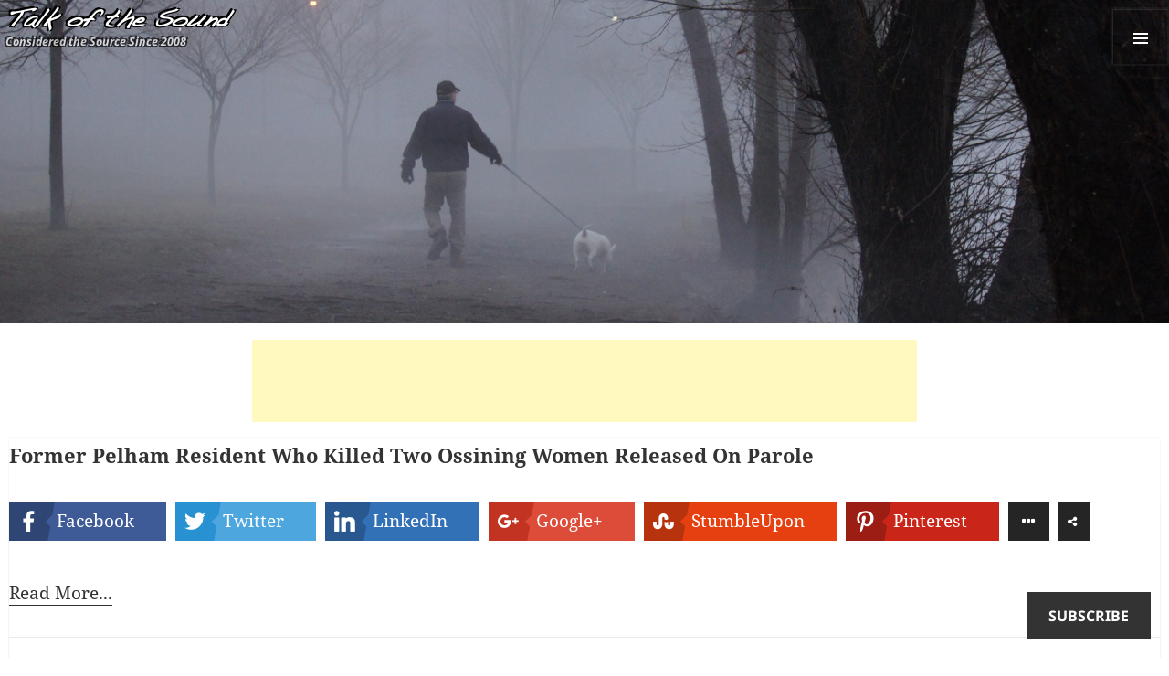

--- FILE ---
content_type: text/html; charset=UTF-8
request_url: https://talkofthesound.com/2022/08/26/former-pelham-resident-who-killed-two-ossining-women-released-on-parole/
body_size: 22962
content:
<!DOCTYPE html>
<html lang="en-US" class="no-js">
<head>
	<meta charset="UTF-8">
	<meta name="viewport" content="width=device-width">
	<link rel="profile" href="http://gmpg.org/xfn/11">
	<link rel="pingback" href="https://talkofthesound.com/xmlrpc.php">
	<!--[if lt IE 9]>
	<script src="https://talkofthesound.com/wp-content/themes/twentyfifteen/js/html5.js"></script>
	<![endif]-->
	<script>(function(html){html.className = html.className.replace(/\bno-js\b/,'js')})(document.documentElement);</script>
<meta name='robots' content='index, follow, max-image-preview:large, max-snippet:-1, max-video-preview:-1' />
	<style>img:is([sizes="auto" i], [sizes^="auto," i]) { contain-intrinsic-size: 3000px 1500px }</style>
	
	<!-- This site is optimized with the Yoast SEO Premium plugin v20.7 (Yoast SEO v26.6) - https://yoast.com/wordpress/plugins/seo/ -->
	<title>Former Pelham Resident Who Killed Two Ossining Women Released On Parole - Talk of the Sound</title>
	<link rel="canonical" href="https://talkofthesound.com/2022/08/26/former-pelham-resident-who-killed-two-ossining-women-released-on-parole/" />
	<meta property="og:locale" content="en_US" />
	<meta property="og:type" content="article" />
	<meta property="og:title" content="Former Pelham Resident Who Killed Two Ossining Women Released On Parole" />
	<meta property="og:description" content="Facebook Twitter LinkedIn Google+ StumbleUpon Pinterest Shares Read More..." />
	<meta property="og:url" content="https://talkofthesound.com/2022/08/26/former-pelham-resident-who-killed-two-ossining-women-released-on-parole/" />
	<meta property="og:site_name" content="Talk of the Sound" />
	<meta property="article:publisher" content="https://www.facebook.com/talkofthesound" />
	<meta property="article:published_time" content="2022-08-26T13:16:58+00:00" />
	<meta name="author" content="Talk of the Sound News" />
	<meta name="twitter:card" content="summary_large_image" />
	<meta name="twitter:creator" content="@talkofthesound" />
	<meta name="twitter:site" content="@talkofthesound" />
	<meta name="twitter:label1" content="Written by" />
	<meta name="twitter:data1" content="Talk of the Sound News" />
	<script type="application/ld+json" class="yoast-schema-graph">{"@context":"https://schema.org","@graph":[{"@type":"Article","@id":"https://talkofthesound.com/2022/08/26/former-pelham-resident-who-killed-two-ossining-women-released-on-parole/#article","isPartOf":{"@id":"https://talkofthesound.com/2022/08/26/former-pelham-resident-who-killed-two-ossining-women-released-on-parole/"},"author":{"name":"Talk of the Sound News","@id":"https://talkofthesound.com/#/schema/person/77b4c6bfea984641493aa50573ff95c6"},"headline":"Former Pelham Resident Who Killed Two Ossining Women Released On Parole","datePublished":"2022-08-26T13:16:58+00:00","mainEntityOfPage":{"@id":"https://talkofthesound.com/2022/08/26/former-pelham-resident-who-killed-two-ossining-women-released-on-parole/"},"wordCount":11,"publisher":{"@id":"https://talkofthesound.com/#organization"},"articleSection":["Courts","Front-Page","New York State","Pelham"],"inLanguage":"en-US"},{"@type":"WebPage","@id":"https://talkofthesound.com/2022/08/26/former-pelham-resident-who-killed-two-ossining-women-released-on-parole/","url":"https://talkofthesound.com/2022/08/26/former-pelham-resident-who-killed-two-ossining-women-released-on-parole/","name":"Former Pelham Resident Who Killed Two Ossining Women Released On Parole - Talk of the Sound","isPartOf":{"@id":"https://talkofthesound.com/#website"},"datePublished":"2022-08-26T13:16:58+00:00","breadcrumb":{"@id":"https://talkofthesound.com/2022/08/26/former-pelham-resident-who-killed-two-ossining-women-released-on-parole/#breadcrumb"},"inLanguage":"en-US","potentialAction":[{"@type":"ReadAction","target":["https://talkofthesound.com/2022/08/26/former-pelham-resident-who-killed-two-ossining-women-released-on-parole/"]}]},{"@type":"BreadcrumbList","@id":"https://talkofthesound.com/2022/08/26/former-pelham-resident-who-killed-two-ossining-women-released-on-parole/#breadcrumb","itemListElement":[{"@type":"ListItem","position":1,"name":"Home","item":"https://talkofthesound.com/"},{"@type":"ListItem","position":2,"name":"Former Pelham Resident Who Killed Two Ossining Women Released On Parole"}]},{"@type":"WebSite","@id":"https://talkofthesound.com/#website","url":"https://talkofthesound.com/","name":"Talk of the Sound","description":"Considered the Source Since 2008","publisher":{"@id":"https://talkofthesound.com/#organization"},"potentialAction":[{"@type":"SearchAction","target":{"@type":"EntryPoint","urlTemplate":"https://talkofthesound.com/?s={search_term_string}"},"query-input":{"@type":"PropertyValueSpecification","valueRequired":true,"valueName":"search_term_string"}}],"inLanguage":"en-US"},{"@type":"Organization","@id":"https://talkofthesound.com/#organization","name":"Talk of the Sound","url":"https://talkofthesound.com/","logo":{"@type":"ImageObject","inLanguage":"en-US","@id":"https://talkofthesound.com/#/schema/logo/image/","url":"https://i0.wp.com/talkofthesound.com/wp-content/uploads/2022/08/ADE5B4CC-F661-4AF4-81DB-70515A6ECEEB.jpeg?fit=828%2C708&ssl=1","contentUrl":"https://i0.wp.com/talkofthesound.com/wp-content/uploads/2022/08/ADE5B4CC-F661-4AF4-81DB-70515A6ECEEB.jpeg?fit=828%2C708&ssl=1","width":828,"height":708,"caption":"Talk of the Sound"},"image":{"@id":"https://talkofthesound.com/#/schema/logo/image/"},"sameAs":["https://www.facebook.com/talkofthesound","https://x.com/talkofthesound","https://www.instagram.com/talkofthesound"]},{"@type":"Person","@id":"https://talkofthesound.com/#/schema/person/77b4c6bfea984641493aa50573ff95c6","name":"Talk of the Sound News","image":{"@type":"ImageObject","inLanguage":"en-US","@id":"https://talkofthesound.com/#/schema/person/image/","url":"https://secure.gravatar.com/avatar/e588ac61b764ca09dea6a1ff6800abfd4937889faaac5b97446a7826e0be71fe?s=96&r=pg","contentUrl":"https://secure.gravatar.com/avatar/e588ac61b764ca09dea6a1ff6800abfd4937889faaac5b97446a7826e0be71fe?s=96&r=pg","caption":"Talk of the Sound News"},"url":"https://talkofthesound.com/author/talk-of-the-sound-news/"}]}</script>
	<!-- / Yoast SEO Premium plugin. -->


<link rel='dns-prefetch' href='//stats.wp.com' />
<link rel='dns-prefetch' href='//jetpack.wordpress.com' />
<link rel='dns-prefetch' href='//s0.wp.com' />
<link rel='dns-prefetch' href='//public-api.wordpress.com' />
<link rel='dns-prefetch' href='//0.gravatar.com' />
<link rel='dns-prefetch' href='//1.gravatar.com' />
<link rel='dns-prefetch' href='//2.gravatar.com' />
<link rel='dns-prefetch' href='//www.googletagmanager.com' />
<link rel='dns-prefetch' href='//pagead2.googlesyndication.com' />

<link rel='preconnect' href='//c0.wp.com' />
<link rel='preconnect' href='//i0.wp.com' />
<script id="wpp-js" src="https://talkofthesound.com/wp-content/plugins/wordpress-popular-posts/assets/js/wpp.min.js?ver=7.3.6" data-sampling="0" data-sampling-rate="100" data-api-url="https://talkofthesound.com/wp-json/wordpress-popular-posts" data-post-id="64942" data-token="89b2df028f" data-lang="0" data-debug="0"></script>
		<!-- This site uses the Google Analytics by MonsterInsights plugin v9.10.0 - Using Analytics tracking - https://www.monsterinsights.com/ -->
							<script src="//www.googletagmanager.com/gtag/js?id=G-BDTBFVCSW1"  data-cfasync="false" data-wpfc-render="false" async></script>
			<script data-cfasync="false" data-wpfc-render="false">
				var mi_version = '9.10.0';
				var mi_track_user = true;
				var mi_no_track_reason = '';
								var MonsterInsightsDefaultLocations = {"page_location":"https:\/\/talkofthesound.com\/2022\/08\/26\/former-pelham-resident-who-killed-two-ossining-women-released-on-parole\/"};
								MonsterInsightsDefaultLocations.page_location = window.location.href;
								if ( typeof MonsterInsightsPrivacyGuardFilter === 'function' ) {
					var MonsterInsightsLocations = (typeof MonsterInsightsExcludeQuery === 'object') ? MonsterInsightsPrivacyGuardFilter( MonsterInsightsExcludeQuery ) : MonsterInsightsPrivacyGuardFilter( MonsterInsightsDefaultLocations );
				} else {
					var MonsterInsightsLocations = (typeof MonsterInsightsExcludeQuery === 'object') ? MonsterInsightsExcludeQuery : MonsterInsightsDefaultLocations;
				}

								var disableStrs = [
										'ga-disable-G-BDTBFVCSW1',
									];

				/* Function to detect opted out users */
				function __gtagTrackerIsOptedOut() {
					for (var index = 0; index < disableStrs.length; index++) {
						if (document.cookie.indexOf(disableStrs[index] + '=true') > -1) {
							return true;
						}
					}

					return false;
				}

				/* Disable tracking if the opt-out cookie exists. */
				if (__gtagTrackerIsOptedOut()) {
					for (var index = 0; index < disableStrs.length; index++) {
						window[disableStrs[index]] = true;
					}
				}

				/* Opt-out function */
				function __gtagTrackerOptout() {
					for (var index = 0; index < disableStrs.length; index++) {
						document.cookie = disableStrs[index] + '=true; expires=Thu, 31 Dec 2099 23:59:59 UTC; path=/';
						window[disableStrs[index]] = true;
					}
				}

				if ('undefined' === typeof gaOptout) {
					function gaOptout() {
						__gtagTrackerOptout();
					}
				}
								window.dataLayer = window.dataLayer || [];

				window.MonsterInsightsDualTracker = {
					helpers: {},
					trackers: {},
				};
				if (mi_track_user) {
					function __gtagDataLayer() {
						dataLayer.push(arguments);
					}

					function __gtagTracker(type, name, parameters) {
						if (!parameters) {
							parameters = {};
						}

						if (parameters.send_to) {
							__gtagDataLayer.apply(null, arguments);
							return;
						}

						if (type === 'event') {
														parameters.send_to = monsterinsights_frontend.v4_id;
							var hookName = name;
							if (typeof parameters['event_category'] !== 'undefined') {
								hookName = parameters['event_category'] + ':' + name;
							}

							if (typeof MonsterInsightsDualTracker.trackers[hookName] !== 'undefined') {
								MonsterInsightsDualTracker.trackers[hookName](parameters);
							} else {
								__gtagDataLayer('event', name, parameters);
							}
							
						} else {
							__gtagDataLayer.apply(null, arguments);
						}
					}

					__gtagTracker('js', new Date());
					__gtagTracker('set', {
						'developer_id.dZGIzZG': true,
											});
					if ( MonsterInsightsLocations.page_location ) {
						__gtagTracker('set', MonsterInsightsLocations);
					}
										__gtagTracker('config', 'G-BDTBFVCSW1', {"forceSSL":"true","link_attribution":"true"} );
										window.gtag = __gtagTracker;										(function () {
						/* https://developers.google.com/analytics/devguides/collection/analyticsjs/ */
						/* ga and __gaTracker compatibility shim. */
						var noopfn = function () {
							return null;
						};
						var newtracker = function () {
							return new Tracker();
						};
						var Tracker = function () {
							return null;
						};
						var p = Tracker.prototype;
						p.get = noopfn;
						p.set = noopfn;
						p.send = function () {
							var args = Array.prototype.slice.call(arguments);
							args.unshift('send');
							__gaTracker.apply(null, args);
						};
						var __gaTracker = function () {
							var len = arguments.length;
							if (len === 0) {
								return;
							}
							var f = arguments[len - 1];
							if (typeof f !== 'object' || f === null || typeof f.hitCallback !== 'function') {
								if ('send' === arguments[0]) {
									var hitConverted, hitObject = false, action;
									if ('event' === arguments[1]) {
										if ('undefined' !== typeof arguments[3]) {
											hitObject = {
												'eventAction': arguments[3],
												'eventCategory': arguments[2],
												'eventLabel': arguments[4],
												'value': arguments[5] ? arguments[5] : 1,
											}
										}
									}
									if ('pageview' === arguments[1]) {
										if ('undefined' !== typeof arguments[2]) {
											hitObject = {
												'eventAction': 'page_view',
												'page_path': arguments[2],
											}
										}
									}
									if (typeof arguments[2] === 'object') {
										hitObject = arguments[2];
									}
									if (typeof arguments[5] === 'object') {
										Object.assign(hitObject, arguments[5]);
									}
									if ('undefined' !== typeof arguments[1].hitType) {
										hitObject = arguments[1];
										if ('pageview' === hitObject.hitType) {
											hitObject.eventAction = 'page_view';
										}
									}
									if (hitObject) {
										action = 'timing' === arguments[1].hitType ? 'timing_complete' : hitObject.eventAction;
										hitConverted = mapArgs(hitObject);
										__gtagTracker('event', action, hitConverted);
									}
								}
								return;
							}

							function mapArgs(args) {
								var arg, hit = {};
								var gaMap = {
									'eventCategory': 'event_category',
									'eventAction': 'event_action',
									'eventLabel': 'event_label',
									'eventValue': 'event_value',
									'nonInteraction': 'non_interaction',
									'timingCategory': 'event_category',
									'timingVar': 'name',
									'timingValue': 'value',
									'timingLabel': 'event_label',
									'page': 'page_path',
									'location': 'page_location',
									'title': 'page_title',
									'referrer' : 'page_referrer',
								};
								for (arg in args) {
																		if (!(!args.hasOwnProperty(arg) || !gaMap.hasOwnProperty(arg))) {
										hit[gaMap[arg]] = args[arg];
									} else {
										hit[arg] = args[arg];
									}
								}
								return hit;
							}

							try {
								f.hitCallback();
							} catch (ex) {
							}
						};
						__gaTracker.create = newtracker;
						__gaTracker.getByName = newtracker;
						__gaTracker.getAll = function () {
							return [];
						};
						__gaTracker.remove = noopfn;
						__gaTracker.loaded = true;
						window['__gaTracker'] = __gaTracker;
					})();
									} else {
										console.log("");
					(function () {
						function __gtagTracker() {
							return null;
						}

						window['__gtagTracker'] = __gtagTracker;
						window['gtag'] = __gtagTracker;
					})();
									}
			</script>
							<!-- / Google Analytics by MonsterInsights -->
		<link rel='stylesheet' id='twentyfifteen-jetpack-css' href='https://c0.wp.com/p/jetpack/15.3.1/modules/theme-tools/compat/twentyfifteen.css' media='all' />
<style id='wp-emoji-styles-inline-css'>

	img.wp-smiley, img.emoji {
		display: inline !important;
		border: none !important;
		box-shadow: none !important;
		height: 1em !important;
		width: 1em !important;
		margin: 0 0.07em !important;
		vertical-align: -0.1em !important;
		background: none !important;
		padding: 0 !important;
	}
</style>
<link rel='stylesheet' id='wp-block-library-css' href='https://c0.wp.com/c/6.8.3/wp-includes/css/dist/block-library/style.min.css' media='all' />
<style id='wp-block-library-theme-inline-css'>
.wp-block-audio :where(figcaption){color:#555;font-size:13px;text-align:center}.is-dark-theme .wp-block-audio :where(figcaption){color:#ffffffa6}.wp-block-audio{margin:0 0 1em}.wp-block-code{border:1px solid #ccc;border-radius:4px;font-family:Menlo,Consolas,monaco,monospace;padding:.8em 1em}.wp-block-embed :where(figcaption){color:#555;font-size:13px;text-align:center}.is-dark-theme .wp-block-embed :where(figcaption){color:#ffffffa6}.wp-block-embed{margin:0 0 1em}.blocks-gallery-caption{color:#555;font-size:13px;text-align:center}.is-dark-theme .blocks-gallery-caption{color:#ffffffa6}:root :where(.wp-block-image figcaption){color:#555;font-size:13px;text-align:center}.is-dark-theme :root :where(.wp-block-image figcaption){color:#ffffffa6}.wp-block-image{margin:0 0 1em}.wp-block-pullquote{border-bottom:4px solid;border-top:4px solid;color:currentColor;margin-bottom:1.75em}.wp-block-pullquote cite,.wp-block-pullquote footer,.wp-block-pullquote__citation{color:currentColor;font-size:.8125em;font-style:normal;text-transform:uppercase}.wp-block-quote{border-left:.25em solid;margin:0 0 1.75em;padding-left:1em}.wp-block-quote cite,.wp-block-quote footer{color:currentColor;font-size:.8125em;font-style:normal;position:relative}.wp-block-quote:where(.has-text-align-right){border-left:none;border-right:.25em solid;padding-left:0;padding-right:1em}.wp-block-quote:where(.has-text-align-center){border:none;padding-left:0}.wp-block-quote.is-large,.wp-block-quote.is-style-large,.wp-block-quote:where(.is-style-plain){border:none}.wp-block-search .wp-block-search__label{font-weight:700}.wp-block-search__button{border:1px solid #ccc;padding:.375em .625em}:where(.wp-block-group.has-background){padding:1.25em 2.375em}.wp-block-separator.has-css-opacity{opacity:.4}.wp-block-separator{border:none;border-bottom:2px solid;margin-left:auto;margin-right:auto}.wp-block-separator.has-alpha-channel-opacity{opacity:1}.wp-block-separator:not(.is-style-wide):not(.is-style-dots){width:100px}.wp-block-separator.has-background:not(.is-style-dots){border-bottom:none;height:1px}.wp-block-separator.has-background:not(.is-style-wide):not(.is-style-dots){height:2px}.wp-block-table{margin:0 0 1em}.wp-block-table td,.wp-block-table th{word-break:normal}.wp-block-table :where(figcaption){color:#555;font-size:13px;text-align:center}.is-dark-theme .wp-block-table :where(figcaption){color:#ffffffa6}.wp-block-video :where(figcaption){color:#555;font-size:13px;text-align:center}.is-dark-theme .wp-block-video :where(figcaption){color:#ffffffa6}.wp-block-video{margin:0 0 1em}:root :where(.wp-block-template-part.has-background){margin-bottom:0;margin-top:0;padding:1.25em 2.375em}
</style>
<style id='classic-theme-styles-inline-css'>
/*! This file is auto-generated */
.wp-block-button__link{color:#fff;background-color:#32373c;border-radius:9999px;box-shadow:none;text-decoration:none;padding:calc(.667em + 2px) calc(1.333em + 2px);font-size:1.125em}.wp-block-file__button{background:#32373c;color:#fff;text-decoration:none}
</style>
<link rel='stylesheet' id='mediaelement-css' href='https://c0.wp.com/c/6.8.3/wp-includes/js/mediaelement/mediaelementplayer-legacy.min.css' media='all' />
<link rel='stylesheet' id='wp-mediaelement-css' href='https://c0.wp.com/c/6.8.3/wp-includes/js/mediaelement/wp-mediaelement.min.css' media='all' />
<style id='jetpack-sharing-buttons-style-inline-css'>
.jetpack-sharing-buttons__services-list{display:flex;flex-direction:row;flex-wrap:wrap;gap:0;list-style-type:none;margin:5px;padding:0}.jetpack-sharing-buttons__services-list.has-small-icon-size{font-size:12px}.jetpack-sharing-buttons__services-list.has-normal-icon-size{font-size:16px}.jetpack-sharing-buttons__services-list.has-large-icon-size{font-size:24px}.jetpack-sharing-buttons__services-list.has-huge-icon-size{font-size:36px}@media print{.jetpack-sharing-buttons__services-list{display:none!important}}.editor-styles-wrapper .wp-block-jetpack-sharing-buttons{gap:0;padding-inline-start:0}ul.jetpack-sharing-buttons__services-list.has-background{padding:1.25em 2.375em}
</style>
<style id='powerpress-player-block-style-inline-css'>


</style>
<style id='global-styles-inline-css'>
:root{--wp--preset--aspect-ratio--square: 1;--wp--preset--aspect-ratio--4-3: 4/3;--wp--preset--aspect-ratio--3-4: 3/4;--wp--preset--aspect-ratio--3-2: 3/2;--wp--preset--aspect-ratio--2-3: 2/3;--wp--preset--aspect-ratio--16-9: 16/9;--wp--preset--aspect-ratio--9-16: 9/16;--wp--preset--color--black: #000000;--wp--preset--color--cyan-bluish-gray: #abb8c3;--wp--preset--color--white: #fff;--wp--preset--color--pale-pink: #f78da7;--wp--preset--color--vivid-red: #cf2e2e;--wp--preset--color--luminous-vivid-orange: #ff6900;--wp--preset--color--luminous-vivid-amber: #fcb900;--wp--preset--color--light-green-cyan: #7bdcb5;--wp--preset--color--vivid-green-cyan: #00d084;--wp--preset--color--pale-cyan-blue: #8ed1fc;--wp--preset--color--vivid-cyan-blue: #0693e3;--wp--preset--color--vivid-purple: #9b51e0;--wp--preset--color--dark-gray: #111;--wp--preset--color--light-gray: #f1f1f1;--wp--preset--color--yellow: #f4ca16;--wp--preset--color--dark-brown: #352712;--wp--preset--color--medium-pink: #e53b51;--wp--preset--color--light-pink: #ffe5d1;--wp--preset--color--dark-purple: #2e2256;--wp--preset--color--purple: #674970;--wp--preset--color--blue-gray: #22313f;--wp--preset--color--bright-blue: #55c3dc;--wp--preset--color--light-blue: #e9f2f9;--wp--preset--gradient--vivid-cyan-blue-to-vivid-purple: linear-gradient(135deg,rgba(6,147,227,1) 0%,rgb(155,81,224) 100%);--wp--preset--gradient--light-green-cyan-to-vivid-green-cyan: linear-gradient(135deg,rgb(122,220,180) 0%,rgb(0,208,130) 100%);--wp--preset--gradient--luminous-vivid-amber-to-luminous-vivid-orange: linear-gradient(135deg,rgba(252,185,0,1) 0%,rgba(255,105,0,1) 100%);--wp--preset--gradient--luminous-vivid-orange-to-vivid-red: linear-gradient(135deg,rgba(255,105,0,1) 0%,rgb(207,46,46) 100%);--wp--preset--gradient--very-light-gray-to-cyan-bluish-gray: linear-gradient(135deg,rgb(238,238,238) 0%,rgb(169,184,195) 100%);--wp--preset--gradient--cool-to-warm-spectrum: linear-gradient(135deg,rgb(74,234,220) 0%,rgb(151,120,209) 20%,rgb(207,42,186) 40%,rgb(238,44,130) 60%,rgb(251,105,98) 80%,rgb(254,248,76) 100%);--wp--preset--gradient--blush-light-purple: linear-gradient(135deg,rgb(255,206,236) 0%,rgb(152,150,240) 100%);--wp--preset--gradient--blush-bordeaux: linear-gradient(135deg,rgb(254,205,165) 0%,rgb(254,45,45) 50%,rgb(107,0,62) 100%);--wp--preset--gradient--luminous-dusk: linear-gradient(135deg,rgb(255,203,112) 0%,rgb(199,81,192) 50%,rgb(65,88,208) 100%);--wp--preset--gradient--pale-ocean: linear-gradient(135deg,rgb(255,245,203) 0%,rgb(182,227,212) 50%,rgb(51,167,181) 100%);--wp--preset--gradient--electric-grass: linear-gradient(135deg,rgb(202,248,128) 0%,rgb(113,206,126) 100%);--wp--preset--gradient--midnight: linear-gradient(135deg,rgb(2,3,129) 0%,rgb(40,116,252) 100%);--wp--preset--gradient--dark-gray-gradient-gradient: linear-gradient(90deg, rgba(17,17,17,1) 0%, rgba(42,42,42,1) 100%);--wp--preset--gradient--light-gray-gradient: linear-gradient(90deg, rgba(241,241,241,1) 0%, rgba(215,215,215,1) 100%);--wp--preset--gradient--white-gradient: linear-gradient(90deg, rgba(255,255,255,1) 0%, rgba(230,230,230,1) 100%);--wp--preset--gradient--yellow-gradient: linear-gradient(90deg, rgba(244,202,22,1) 0%, rgba(205,168,10,1) 100%);--wp--preset--gradient--dark-brown-gradient: linear-gradient(90deg, rgba(53,39,18,1) 0%, rgba(91,67,31,1) 100%);--wp--preset--gradient--medium-pink-gradient: linear-gradient(90deg, rgba(229,59,81,1) 0%, rgba(209,28,51,1) 100%);--wp--preset--gradient--light-pink-gradient: linear-gradient(90deg, rgba(255,229,209,1) 0%, rgba(255,200,158,1) 100%);--wp--preset--gradient--dark-purple-gradient: linear-gradient(90deg, rgba(46,34,86,1) 0%, rgba(66,48,123,1) 100%);--wp--preset--gradient--purple-gradient: linear-gradient(90deg, rgba(103,73,112,1) 0%, rgba(131,93,143,1) 100%);--wp--preset--gradient--blue-gray-gradient: linear-gradient(90deg, rgba(34,49,63,1) 0%, rgba(52,75,96,1) 100%);--wp--preset--gradient--bright-blue-gradient: linear-gradient(90deg, rgba(85,195,220,1) 0%, rgba(43,180,211,1) 100%);--wp--preset--gradient--light-blue-gradient: linear-gradient(90deg, rgba(233,242,249,1) 0%, rgba(193,218,238,1) 100%);--wp--preset--font-size--small: 13px;--wp--preset--font-size--medium: 20px;--wp--preset--font-size--large: 36px;--wp--preset--font-size--x-large: 42px;--wp--preset--spacing--20: 0.44rem;--wp--preset--spacing--30: 0.67rem;--wp--preset--spacing--40: 1rem;--wp--preset--spacing--50: 1.5rem;--wp--preset--spacing--60: 2.25rem;--wp--preset--spacing--70: 3.38rem;--wp--preset--spacing--80: 5.06rem;--wp--preset--shadow--natural: 6px 6px 9px rgba(0, 0, 0, 0.2);--wp--preset--shadow--deep: 12px 12px 50px rgba(0, 0, 0, 0.4);--wp--preset--shadow--sharp: 6px 6px 0px rgba(0, 0, 0, 0.2);--wp--preset--shadow--outlined: 6px 6px 0px -3px rgba(255, 255, 255, 1), 6px 6px rgba(0, 0, 0, 1);--wp--preset--shadow--crisp: 6px 6px 0px rgba(0, 0, 0, 1);}:where(.is-layout-flex){gap: 0.5em;}:where(.is-layout-grid){gap: 0.5em;}body .is-layout-flex{display: flex;}.is-layout-flex{flex-wrap: wrap;align-items: center;}.is-layout-flex > :is(*, div){margin: 0;}body .is-layout-grid{display: grid;}.is-layout-grid > :is(*, div){margin: 0;}:where(.wp-block-columns.is-layout-flex){gap: 2em;}:where(.wp-block-columns.is-layout-grid){gap: 2em;}:where(.wp-block-post-template.is-layout-flex){gap: 1.25em;}:where(.wp-block-post-template.is-layout-grid){gap: 1.25em;}.has-black-color{color: var(--wp--preset--color--black) !important;}.has-cyan-bluish-gray-color{color: var(--wp--preset--color--cyan-bluish-gray) !important;}.has-white-color{color: var(--wp--preset--color--white) !important;}.has-pale-pink-color{color: var(--wp--preset--color--pale-pink) !important;}.has-vivid-red-color{color: var(--wp--preset--color--vivid-red) !important;}.has-luminous-vivid-orange-color{color: var(--wp--preset--color--luminous-vivid-orange) !important;}.has-luminous-vivid-amber-color{color: var(--wp--preset--color--luminous-vivid-amber) !important;}.has-light-green-cyan-color{color: var(--wp--preset--color--light-green-cyan) !important;}.has-vivid-green-cyan-color{color: var(--wp--preset--color--vivid-green-cyan) !important;}.has-pale-cyan-blue-color{color: var(--wp--preset--color--pale-cyan-blue) !important;}.has-vivid-cyan-blue-color{color: var(--wp--preset--color--vivid-cyan-blue) !important;}.has-vivid-purple-color{color: var(--wp--preset--color--vivid-purple) !important;}.has-black-background-color{background-color: var(--wp--preset--color--black) !important;}.has-cyan-bluish-gray-background-color{background-color: var(--wp--preset--color--cyan-bluish-gray) !important;}.has-white-background-color{background-color: var(--wp--preset--color--white) !important;}.has-pale-pink-background-color{background-color: var(--wp--preset--color--pale-pink) !important;}.has-vivid-red-background-color{background-color: var(--wp--preset--color--vivid-red) !important;}.has-luminous-vivid-orange-background-color{background-color: var(--wp--preset--color--luminous-vivid-orange) !important;}.has-luminous-vivid-amber-background-color{background-color: var(--wp--preset--color--luminous-vivid-amber) !important;}.has-light-green-cyan-background-color{background-color: var(--wp--preset--color--light-green-cyan) !important;}.has-vivid-green-cyan-background-color{background-color: var(--wp--preset--color--vivid-green-cyan) !important;}.has-pale-cyan-blue-background-color{background-color: var(--wp--preset--color--pale-cyan-blue) !important;}.has-vivid-cyan-blue-background-color{background-color: var(--wp--preset--color--vivid-cyan-blue) !important;}.has-vivid-purple-background-color{background-color: var(--wp--preset--color--vivid-purple) !important;}.has-black-border-color{border-color: var(--wp--preset--color--black) !important;}.has-cyan-bluish-gray-border-color{border-color: var(--wp--preset--color--cyan-bluish-gray) !important;}.has-white-border-color{border-color: var(--wp--preset--color--white) !important;}.has-pale-pink-border-color{border-color: var(--wp--preset--color--pale-pink) !important;}.has-vivid-red-border-color{border-color: var(--wp--preset--color--vivid-red) !important;}.has-luminous-vivid-orange-border-color{border-color: var(--wp--preset--color--luminous-vivid-orange) !important;}.has-luminous-vivid-amber-border-color{border-color: var(--wp--preset--color--luminous-vivid-amber) !important;}.has-light-green-cyan-border-color{border-color: var(--wp--preset--color--light-green-cyan) !important;}.has-vivid-green-cyan-border-color{border-color: var(--wp--preset--color--vivid-green-cyan) !important;}.has-pale-cyan-blue-border-color{border-color: var(--wp--preset--color--pale-cyan-blue) !important;}.has-vivid-cyan-blue-border-color{border-color: var(--wp--preset--color--vivid-cyan-blue) !important;}.has-vivid-purple-border-color{border-color: var(--wp--preset--color--vivid-purple) !important;}.has-vivid-cyan-blue-to-vivid-purple-gradient-background{background: var(--wp--preset--gradient--vivid-cyan-blue-to-vivid-purple) !important;}.has-light-green-cyan-to-vivid-green-cyan-gradient-background{background: var(--wp--preset--gradient--light-green-cyan-to-vivid-green-cyan) !important;}.has-luminous-vivid-amber-to-luminous-vivid-orange-gradient-background{background: var(--wp--preset--gradient--luminous-vivid-amber-to-luminous-vivid-orange) !important;}.has-luminous-vivid-orange-to-vivid-red-gradient-background{background: var(--wp--preset--gradient--luminous-vivid-orange-to-vivid-red) !important;}.has-very-light-gray-to-cyan-bluish-gray-gradient-background{background: var(--wp--preset--gradient--very-light-gray-to-cyan-bluish-gray) !important;}.has-cool-to-warm-spectrum-gradient-background{background: var(--wp--preset--gradient--cool-to-warm-spectrum) !important;}.has-blush-light-purple-gradient-background{background: var(--wp--preset--gradient--blush-light-purple) !important;}.has-blush-bordeaux-gradient-background{background: var(--wp--preset--gradient--blush-bordeaux) !important;}.has-luminous-dusk-gradient-background{background: var(--wp--preset--gradient--luminous-dusk) !important;}.has-pale-ocean-gradient-background{background: var(--wp--preset--gradient--pale-ocean) !important;}.has-electric-grass-gradient-background{background: var(--wp--preset--gradient--electric-grass) !important;}.has-midnight-gradient-background{background: var(--wp--preset--gradient--midnight) !important;}.has-small-font-size{font-size: var(--wp--preset--font-size--small) !important;}.has-medium-font-size{font-size: var(--wp--preset--font-size--medium) !important;}.has-large-font-size{font-size: var(--wp--preset--font-size--large) !important;}.has-x-large-font-size{font-size: var(--wp--preset--font-size--x-large) !important;}
:where(.wp-block-post-template.is-layout-flex){gap: 1.25em;}:where(.wp-block-post-template.is-layout-grid){gap: 1.25em;}
:where(.wp-block-columns.is-layout-flex){gap: 2em;}:where(.wp-block-columns.is-layout-grid){gap: 2em;}
:root :where(.wp-block-pullquote){font-size: 1.5em;line-height: 1.6;}
</style>
<link rel='stylesheet' id='dashicons-css' href='https://c0.wp.com/c/6.8.3/wp-includes/css/dashicons.min.css' media='all' />
<link rel='stylesheet' id='cwp-style-css' href='https://talkofthesound.com/wp-content/plugins/comments-widget-plus/assets/css/cwp.css?ver=1.3' media='all' />
<link rel='stylesheet' id='fontawesome-css' href='https://talkofthesound.com/wp-content/plugins/easy-social-sharing/assets/css/font-awesome.min.css?ver=1.3.6' media='all' />
<link rel='stylesheet' id='easy-social-sharing-general-css' href='https://talkofthesound.com/wp-content/plugins/easy-social-sharing/assets/css/easy-social-sharing.css?ver=1.3.6' media='all' />
<link rel='stylesheet' id='extendify-utility-styles-css' href='https://talkofthesound.com/wp-content/plugins/extendify/public/build/utility-minimum.css?ver=6.8.3' media='all' />
<link rel='stylesheet' id='wordpress-popular-posts-css-css' href='https://talkofthesound.com/wp-content/plugins/wordpress-popular-posts/assets/css/wpp.css?ver=7.3.6' media='all' />
<link rel='stylesheet' id='twentyfifteen-style-css' href='https://talkofthesound.com/wp-content/themes/twentyfifteen/style.css?ver=6.8.3' media='all' />
<style id='twentyfifteen-style-inline-css'>

			.post-navigation .nav-next { background-image: url(https://i0.wp.com/talkofthesound.com/wp-content/uploads/2022/08/img_7502.jpg?resize=825%2C510&#038;ssl=1); border-top: 0; }
			.post-navigation .nav-next .post-title, .post-navigation .nav-next a:hover .post-title, .post-navigation .nav-next .meta-nav { color: #fff; }
			.post-navigation .nav-next a:before { background-color: rgba(0, 0, 0, 0.4); }
		
</style>
<link rel='stylesheet' id='child-style-css' href='https://talkofthesound.com/wp-content/themes/talkofthesound_wp/style.css?ver=1.39' media='all' />
<link rel='stylesheet' id='twentyfifteen-fonts-css' href='https://talkofthesound.com/wp-content/themes/twentyfifteen/assets/fonts/noto-sans-plus-noto-serif-plus-inconsolata.css?ver=20230328' media='all' />
<link rel='stylesheet' id='genericons-css' href='https://c0.wp.com/p/jetpack/15.3.1/_inc/genericons/genericons/genericons.css' media='all' />
<link rel='stylesheet' id='twentyfifteen-block-style-css' href='https://talkofthesound.com/wp-content/themes/twentyfifteen/css/blocks.css?ver=20240715' media='all' />
<link rel='stylesheet' id='subscribe-modal-css-css' href='https://c0.wp.com/p/jetpack/15.3.1/modules/subscriptions/subscribe-modal/subscribe-modal.css' media='all' />
<link rel='stylesheet' id='subscribe-floating-button-css-css' href='https://c0.wp.com/p/jetpack/15.3.1/modules/subscriptions/subscribe-floating-button/subscribe-floating-button.css' media='all' />
<script src="https://talkofthesound.com/wp-content/plugins/google-analytics-for-wordpress/assets/js/frontend-gtag.min.js?ver=9.10.0" id="monsterinsights-frontend-script-js" async data-wp-strategy="async"></script>
<script data-cfasync="false" data-wpfc-render="false" id='monsterinsights-frontend-script-js-extra'>var monsterinsights_frontend = {"js_events_tracking":"true","download_extensions":"doc,pdf,ppt,zip,xls,docx,pptx,xlsx","inbound_paths":"[{\"path\":\"\\\/go\\\/\",\"label\":\"affiliate\"},{\"path\":\"\\\/recommend\\\/\",\"label\":\"affiliate\"}]","home_url":"https:\/\/talkofthesound.com","hash_tracking":"false","v4_id":"G-BDTBFVCSW1"};</script>
<script src="https://c0.wp.com/c/6.8.3/wp-includes/js/jquery/jquery.min.js" id="jquery-core-js"></script>
<script src="https://c0.wp.com/c/6.8.3/wp-includes/js/jquery/jquery-migrate.min.js" id="jquery-migrate-js"></script>
<script id="twentyfifteen-script-js-extra">
var screenReaderText = {"expand":"<span class=\"screen-reader-text\">expand child menu<\/span>","collapse":"<span class=\"screen-reader-text\">collapse child menu<\/span>"};
</script>
<script src="https://talkofthesound.com/wp-content/themes/twentyfifteen/js/functions.js?ver=20250303" id="twentyfifteen-script-js" defer data-wp-strategy="defer"></script>
<link rel="https://api.w.org/" href="https://talkofthesound.com/wp-json/" /><link rel="alternate" title="JSON" type="application/json" href="https://talkofthesound.com/wp-json/wp/v2/posts/64942" /><link rel="EditURI" type="application/rsd+xml" title="RSD" href="https://talkofthesound.com/xmlrpc.php?rsd" />
<link rel='shortlink' href='https://wp.me/pbRQPJ-gTs' />
<link rel="alternate" title="oEmbed (JSON)" type="application/json+oembed" href="https://talkofthesound.com/wp-json/oembed/1.0/embed?url=https%3A%2F%2Ftalkofthesound.com%2F2022%2F08%2F26%2Fformer-pelham-resident-who-killed-two-ossining-women-released-on-parole%2F" />
<link rel="alternate" title="oEmbed (XML)" type="text/xml+oembed" href="https://talkofthesound.com/wp-json/oembed/1.0/embed?url=https%3A%2F%2Ftalkofthesound.com%2F2022%2F08%2F26%2Fformer-pelham-resident-who-killed-two-ossining-women-released-on-parole%2F&#038;format=xml" />
    <style type="text/css">
        /* General Calendar Table Styling */
        .satej_it_com_ajax-calendar {
            position: relative;
            width: 100%;
            border-collapse: collapse; /* Ensure borders are collapsed */
            border-radius: 8px; /* Rounded corners for the whole table */
            overflow: hidden; /* Ensures border-radius applies to content */
            box-shadow: 0 4px 12px rgba(0, 0, 0, 0.1); /* Subtle shadow for depth */
            background-color: #ffffff; /* White background for the calendar body */
            table-layout: fixed; /* Crucial for equal column widths */
        }

        /* Table Headers (Weekdays) */
        .satej_it_com_ajax-calendar th {
            background-color: #2cb2bc; /* Consistent background */
            color: #FFFFFF;
            font-weight: 600; /* Slightly bolder for emphasis */
            padding: 10px 5px; /* Increased padding for better spacing */
            text-align: center;
            font-size: 15px; /* Slightly adjusted font size */
            text-transform: uppercase; /* Make weekdays uppercase */
            letter-spacing: 0.5px;
            width: calc(100% / 7); /* Distribute width equally among 7 columns */
        }

        /* Specific top-left and top-right th for rounded corners */
        .satej_it_com_ajax-calendar thead tr:first-child th:first-child {
            border-top-left-radius: 8px;
        }
        .satej_it_com_ajax-calendar thead tr:first-child th:last-child {
            border-top-right-radius: 8px;
        }

        /* Table Cells (Days) */
        .satej_it_com_ajax-calendar td {
            border: 1px solid #e0e0e0; /* Lighter border color */
            padding: 0; /* Remove default padding from td, let inner elements handle it */
            vertical-align: middle; /* Vertically center content */
            height: 50px; /* Give cells a consistent height */
        }

        /* Links for days with posts */
        .satej_it_com_ajax-calendar tbody td a.has-post {
            background-color: #00a000; /* A slightly brighter green */
            color: #FFFFFF;
            display: flex; /* Keep flex for inner centering */
            align-items: center; /* Vertically center content */
            justify-content: center; /* Horizontally center content */
            padding: 6px 0;
            width: 100%;
            height: 100%; /* Make the link fill the cell */
            text-decoration: none; /* Remove underline */
            font-weight: bold;
            transition: background-color 0.2s ease-in-out; /* Smooth transition on hover */
        }

        .satej_it_com_ajax-calendar tbody td a.has-post:hover {
            background-color: #006400; /* Darker green on hover */
        }

        /* Spans for days without posts */
        .satej_it_com_ajax-calendar span.no-post {
            display: flex; /* Keep flex for inner centering */
            align-items: center; /* Vertically center content */
            justify-content: center; /* Horizontally center content */
            padding: 6px 0;
            width: 100%;
            height: 100%; /* Make the span fill the cell */
            color: #555555; /* Softer text color for days without posts */
        }

        /* Padding cells (empty cells) */
        .satej_it_com_ajax-calendar .pad {
            background-color: #f9f9f9; /* Slightly different background for padding cells */
        }

        /* Today's Date Styling */
        .satej_it_com_ajax-calendar td.today {
            border: 2px solid #2cb2bc; /* More prominent border for today */
        }

        .satej_it_com_ajax-calendar td.today a,
        .satej_it_com_ajax-calendar td.today span {
            background-color: #2cb2bc !important; /* Keep important to override other backgrounds */
            color: #FFFFFF;
            font-weight: bold;
        }

        /* Navigation (Top) */
        .satej_it_com_ajax-calendar .calendar-nav-top {
            background-color: #2cb2bc; /* Consistent background */
            padding: 10px 0; /* Add padding */
            border-bottom: 1px solid #259fa8; /* Subtle separator */
        }

        .satej_it_com_ajax-calendar .calendar-nav-top div {
            display: flex;
            justify-content: space-between; /* Changed to space-between for better distribution */
            align-items: center;
            padding: 0 15px; /* Add horizontal padding inside the nav */
        }

        .satej_it_com_ajax-calendar .calendar-nav-top a {
            color: #FFFFFF;
            font-size: 20px; /* Slightly smaller for better balance */
            text-decoration: none;
            padding: 5px 10px;
            border-radius: 4px;
            transition: background-color 0.2s ease-in-out;
        }

        .satej_it_com_ajax-calendar .calendar-nav-top a:hover {
            background-color: rgba(255, 255, 255, 0.2); /* Subtle hover effect */
        }

        .satej_it_com_ajax-calendar .calendar-nav-top .current-month-link {
            font-size: 22px; /* Emphasize current month */
            font-weight: bold;
            color: #FFFFFF;
            text-decoration: none;
            cursor: pointer; /* Indicate it's clickable */
        }

        /* Navigation (Bottom) */
        .satej_it_com_ajax-calendar tfoot td {
            border: none; /* Remove borders from footer cells */
            padding: 0; /* Remove default padding */
        }

        .satej_it_com_ajax-calendar tfoot td a {
            background-color: #2cb2bc; /* Consistent background */
            color: #FFFFFF;
            display: block;
            padding: 10px 0; /* More padding for better touch targets */
            width: 100% !important;
            text-decoration: none;
            font-weight: bold;
            transition: background-color 0.2s ease-in-out;
        }

        .satej_it_com_ajax-calendar tfoot td a:hover {
            background-color: #259fa8; /* Slightly darker on hover */
        }

        .satej_it_com_ajax-calendar tfoot .nav-prev {
            text-align: left;
            border-bottom-left-radius: 8px; /* Rounded corner */
            overflow: hidden; /* Ensure radius applies */
        }

        .satej_it_com_ajax-calendar tfoot .nav-next {
            text-align: right;
            border-bottom-right-radius: 8px; /* Rounded corner */
            overflow: hidden; /* Ensure radius applies */
        }

        .satej_it_com_ajax-calendar tfoot .nav-prev a {
            padding-left: 15px; /* Adjust padding for text alignment */
        }

        .satej_it_com_ajax-calendar tfoot .nav-next a {
            padding-right: 15px; /* Adjust padding for text alignment */
        }


        /* Dropdown Selectors */
        #ajax_ac_widget .select_ca {
            margin-bottom: 10px; /* Add some space below dropdowns */
            display: flex; /* Use flexbox for better alignment of dropdowns */
            justify-content: space-between; /* Distribute items */
            gap: 10px; /* Space between dropdowns */
            flex-wrap: wrap; /* Allow wrapping on small screens */
        }

        #ajax_ac_widget #my_month,
        #ajax_ac_widget #my_year {
            /* Remove floats as flexbox is used on parent */
            float: none;
            flex-grow: 1; /* Allow dropdowns to grow and fill space */
            padding: 8px 12px;
            border: 1px solid #ccc;
            border-radius: 5px;
            background-color: #f9f9f9;
            font-size: 16px;
            cursor: pointer;
            -webkit-appearance: none; /* Remove default dropdown arrow */
            -moz-appearance: none;
            appearance: none;
            background-image: url('data:image/svg+xml;charset=US-ASCII,%3Csvg%20xmlns%3D%22http%3A%2F%2Fwww.w3.org%2F2000%2Fsvg%22%20width%3D%22292.4%22%20height%3D%22292.4%22%3E%3Cpath%20fill%3D%22%23000%22%20d%3D%22M287%2C114.7L158.4%2C243.3c-2.8%2C2.8-6.1%2C4.2-9.5%2C4.2s-6.7-1.4-9.5-4.2L5.4%2C114.7C2.6%2C111.9%2C1.2%2C108.6%2C1.2%2C105.2s1.4-6.7%2C4.2-9.5l14.7-14.7c2.8-2.8%2C6.1-4.2%2C9.5-4.2s6.7%2C1.4%2C9.5%2C4.2l111.2%2C111.2L253.3%2C81c2.8-2.8%2C6.1-4.2%2C9.5-4.2s6.7%2C1.4%2C9.5%2C4.2l14.7%2C14.7c2.8%2C2.8%2C4.2%2C6.1%2C4.2%2C9.5S289.8%2C111.9%2C287%2C114.7z%22%2F%3E%3C%2Fsvg%3E');
            background-repeat: no-repeat;
            background-position: right 10px center;
            background-size: 12px;
            padding-right: 30px; /* Make space for the custom arrow */
        }

        /* Clearfix for floats (if still needed, though flexbox mitigates) */
        .clear {
            clear: both;
        }

        /* Loading Indicator */
        .aj-loging {
            position: absolute;
            top: 0; /* Cover the whole calendar area */
            left: 0;
            width: 100%;
            height: 100%;
            background-color: rgba(255, 255, 255, 0.7); /* Semi-transparent white overlay */
            display: flex; /* Use flexbox to center content */
            align-items: center;
            justify-content: center;
            z-index: 10; /* Ensure it's on top */
            border-radius: 8px; /* Match calendar border-radius */
        }

        .aj-loging img {
            max-width: 50px; /* Adjust size of loading GIF */
            max-height: 50px;
        }
    </style>
    <meta name="generator" content="Site Kit by Google 1.168.0" />            <script type="text/javascript"><!--
                                function powerpress_pinw(pinw_url){window.open(pinw_url, 'PowerPressPlayer','toolbar=0,status=0,resizable=1,width=460,height=320');	return false;}
                //-->

                // tabnab protection
                window.addEventListener('load', function () {
                    // make all links have rel="noopener noreferrer"
                    document.querySelectorAll('a[target="_blank"]').forEach(link => {
                        link.setAttribute('rel', 'noopener noreferrer');
                    });
                });
            </script>
            	<style>img#wpstats{display:none}</style>
		            <style id="wpp-loading-animation-styles">@-webkit-keyframes bgslide{from{background-position-x:0}to{background-position-x:-200%}}@keyframes bgslide{from{background-position-x:0}to{background-position-x:-200%}}.wpp-widget-block-placeholder,.wpp-shortcode-placeholder{margin:0 auto;width:60px;height:3px;background:#dd3737;background:linear-gradient(90deg,#dd3737 0%,#571313 10%,#dd3737 100%);background-size:200% auto;border-radius:3px;-webkit-animation:bgslide 1s infinite linear;animation:bgslide 1s infinite linear}</style>
            
<!-- Google AdSense meta tags added by Site Kit -->
<meta name="google-adsense-platform-account" content="ca-host-pub-2644536267352236">
<meta name="google-adsense-platform-domain" content="sitekit.withgoogle.com">
<!-- End Google AdSense meta tags added by Site Kit -->

<!-- Google AdSense snippet added by Site Kit -->
<script async src="https://pagead2.googlesyndication.com/pagead/js/adsbygoogle.js?client=ca-pub-5602862681328597&amp;host=ca-host-pub-2644536267352236" crossorigin="anonymous"></script>

<!-- End Google AdSense snippet added by Site Kit -->
<link rel="icon" href="https://i0.wp.com/talkofthesound.com/wp-content/uploads/2021/09/cropped-Talk-of-the-Sound-Logo-512x512-1.jpg?fit=32%2C32&#038;ssl=1" sizes="32x32" />
<link rel="icon" href="https://i0.wp.com/talkofthesound.com/wp-content/uploads/2021/09/cropped-Talk-of-the-Sound-Logo-512x512-1.jpg?fit=192%2C192&#038;ssl=1" sizes="192x192" />
<link rel="apple-touch-icon" href="https://i0.wp.com/talkofthesound.com/wp-content/uploads/2021/09/cropped-Talk-of-the-Sound-Logo-512x512-1.jpg?fit=180%2C180&#038;ssl=1" />
<meta name="msapplication-TileImage" content="https://i0.wp.com/talkofthesound.com/wp-content/uploads/2021/09/cropped-Talk-of-the-Sound-Logo-512x512-1.jpg?fit=270%2C270&#038;ssl=1" />
		<style id="wp-custom-css">
			.new-section {
    padding: 50px 0 50px;
}

.new-section h1 {
    font-size: 50px;
	  padding-bottom: 20px;
}

@media screen and (max-width: 900px) {
  .new-section h1 {
    font-size: 25px;
	  padding-bottom: 20px;
  }
}

.new-section-bottom {
    padding: 50px 0 50px;
}

.new-section-cta {
    background-color: #878A9B;
    max-width: 110%;
    padding: 50px 0 50px !important;
    margin: 0px -40px 0px -40px !important;
}

.new-section-cta p {
   color: white;
	 font-size: 20px;
	 font-weight: bold;
}

.new-section-cta a {
   color: white;
	 font-size: 20px;
	 font-weight: bold;
	 padding: 10px;
}

@media screen and (max-width: 900px) {
  .new-section-cta {
    background-color: #878A9B;
		margin: 0px !important

}
}

.section-cta {
    padding: 100px 0 100px;
}

.cta-button a{
	color: white;
}		</style>
		<style>
</style>
	<script>
		function ts_show_sidebar() {
			var x = document.getElementById("sidebar");

			if (x.className.indexOf("w3-show") == -1) {
				x.className += " w3-show";
			} else {
				x.className = x.className.replace(" w3-show", "");
			}
		}

		function ts_change_title() {
			var y = document.getElementById("ts-main-toggle");
			if (y.className.indexOf("toggled-on") == -1) {
				y.className += " toggled-on";
			} else {
				y.className = y.className.replace(" toggled-on", "");
			}
			ts_show_sidebar();
		}


		function toggle_visibility(thisParent) {
			if (thisParent.tagName == "ASIDE") {
				if (thisParent.className.indexOf("noDisplay") == -1) {
					thisParent.className += " noDisplay";
				} else {
					thisParent.className = thisParent.className.replace(" noDisplay", "");
				}
			}
		}

	</script>
<script id="mcjs">!function(c,h,i,m,p){m=c.createElement(h),p=c.getElementsByTagName(h)[0],m.async=1,m.src=i,p.parentNode.insertBefore(m,p)}(document,"script","https://chimpstatic.com/mcjs-connected/js/users/c7fcc613b4fecb699c2f8ce7f/4ccb25ff2abb310e3d532c00e.js");</script>
</head>

<body class="wp-singular post-template-default single single-post postid-64942 single-format-link wp-embed-responsive wp-theme-twentyfifteen wp-child-theme-talkofthesound_wp">

<a class="skip-link screen-reader-text" href="#content">Skip to content</a>
<header id="masthead" class="site-header" role="banner">
	<div class="site-branding">
		<div class="header-back" style="width:100%;background-color: black;">
			<img alt='Talk of the Sound Banner' title='Talk of the Sound' src="/wp-content/themes/talkofthesound_wp/images/Dog-in-the-Fog-1.jpg" style="width:100%;">
						<div class="site-identifier" style="text-align: left;position:absolute; top:1rem;width:100%">
				<div class="site-title" style="position:relative;">
					<a href="https://talkofthesound.com/" style="margin:0 auto;color:white;padding: 6px;" rel="home">Talk of the Sound</a>
				</div>					<span class="site-description" style="position:relative; color:white;"><p style="padding: 6px; display: inline;">Considered the Source Since 2008</p></span>
							</div>
			<button id="ts-main-toggle" class="secondary-toggle"
					onclick="ts_show_sidebar()">Menu and widgets</button>
		</div>
	</div><!-- .site-branding -->
</header><!-- .site-header -->
<div id="page" class="hfeed site">
	<div id="sidebar" class="sidebar">
			<div id="secondary" class="secondary">
        <button class="secondary-toggle toggled-on white" onclick="ts_change_title()" aria-expanded="true">Menu and widgets</button>
		
		
					<div id="widget-area" class="widget-area" role="complementary">
				<aside id="search-2" class="widget widget_search"><form role="search" method="get" class="search-form" action="https://talkofthesound.com/">
				<label>
					<span class="screen-reader-text">Search for:</span>
					<input type="search" class="search-field" placeholder="Search &hellip;" value="" name="s" />
				</label>
				<input type="submit" class="search-submit screen-reader-text" value="Search" />
			</form></aside><aside id="block-2" class="widget widget_block"><div class="popular-posts"><h2>Most Popular Posts Last 30 Days</h2><ul class="wpp-list">
<li>
<a href="https://talkofthesound.com/2026/01/16/rye-bakery-employee-admits-stealing-105k-from-employer/" class="wpp-post-title" target="_self">Rye Bakery Employee Admits Stealing $105K From Employer</a>
 <span class="wpp-meta post-stats"><span class="wpp-views">4.8k views</span></span>
</li>
<li>
<a href="https://talkofthesound.com/2025/12/23/tots-exclusive-full-unedited-body-worn-camera-videos-released-in-2023-fatal-shooting-of-jerrell-garris-after-years-of-foil-efforts/" class="wpp-post-title" target="_self">TOTS EXCLUSIVE: Full Unedited Body-Worn Camera Videos Released in 2023 Fatal Shooting of Jerrell Garris After Years of FOIL Efforts</a>
 <span class="wpp-meta post-stats"><span class="wpp-views">1.9k views</span></span>
</li>
<li>
<a href="https://talkofthesound.com/2025/12/23/norwalk-man-arrested-in-rye-for-dwi-after-passing-out-in-car-with-27-nitrous-oxide-canisters/" class="wpp-post-title" target="_self">Norwalk Man Arrested in Rye for DWI After Passing Out in Car with 27 Nitrous Oxide Canisters</a>
 <span class="wpp-meta post-stats"><span class="wpp-views">1.7k views</span></span>
</li>
<li>
<a href="https://talkofthesound.com/2026/01/08/connecticut-woman-busted-for-stealing-bar-mitzvah-gift-checks-in-mamaroneck/" class="wpp-post-title" target="_self">Connecticut Woman Busted for Stealing Bar Mitzvah Gift Checks in Mamaroneck</a>
 <span class="wpp-meta post-stats"><span class="wpp-views">1.5k views</span></span>
</li>
<li>
<a href="https://talkofthesound.com/2026/01/09/robert-p-rubicco-criminal-liar-fraud-daycare-operator-part-xiii-195k-paid-in-intuit-payroll-fraud-lawsuit-after-10-years/" class="wpp-post-title" target="_self">Robert P. Rubicco: Criminal, Liar, Fraud, Daycare Operator – Part XIII ($195K+ Paid in Intuit Payroll Fraud Lawsuit After 10 Years)</a>
 <span class="wpp-meta post-stats"><span class="wpp-views">1.3k views</span></span>
</li>
<li>
<a href="https://talkofthesound.com/2026/01/13/new-rochelles-lou-app-hires-unconventional-shark-unicorn-attorney-shakira-fantauzzi-in-nba-poker-case/" class="wpp-post-title" target="_self">New Rochelle’s Lou App Hires Unconventional ‘Shark Unicorn’ Attorney Shakira Fantauzzi in NBA Poker Case</a>
 <span class="wpp-meta post-stats"><span class="wpp-views">1.2k views</span></span>
</li>
<li>
<a href="https://talkofthesound.com/2025/12/22/brooklyn-man-arrested-in-violent-new-rochelle-home-invasion-robbery/" class="wpp-post-title" target="_self">Brooklyn Man Arrested in Violent New Rochelle Home Invasion Robbery</a>
 <span class="wpp-meta post-stats"><span class="wpp-views">1.2k views</span></span>
</li>
<li>
<a href="https://talkofthesound.com/2026/01/05/trailblazing-black-fire-captain-in-new-rochelle-and-chief-in-pelham-dies-at-69/" class="wpp-post-title" target="_self">Trailblazing Black Fire Captain in New Rochelle and Chief in Pelham, Dies at 69</a>
 <span class="wpp-meta post-stats"><span class="wpp-views">1k views</span></span>
</li>
<li>
<a href="https://talkofthesound.com/2026/01/13/robert-p-rubicco-criminal-liar-fraud-daycare-operator-part-xvi-mom-seeks-12k-refund/" class="wpp-post-title" target="_self">Robert P. Rubicco: Criminal, Liar, Fraud, Daycare Operator – Part XVI (Mom seeks $12K Refund)</a>
 <span class="wpp-meta post-stats"><span class="wpp-views">0.9k views</span></span>
</li>
<li>
<a href="https://talkofthesound.com/2026/01/17/new-rochelle-set-for-grand-opening-of-bob-young-tennis-project-on-fountainhead-site/" class="wpp-post-title" target="_self">New Rochelle Set for Grand Opening of Bob Young Tennis Project on Fountainhead site</a>
 <span class="wpp-meta post-stats"><span class="wpp-views">877 views</span></span>
</li>
</ul></div></aside><aside id="listcategorypostswidget-2" class="widget widget_listcategorypostswidget"><h2 class="widget-title">Featured Stories</h2><ul class="lcp_catlist" id="lcp_instance_listcategorypostswidget-2"></ul></aside><aside id="calendar-2" class="widget widget_calendar"><h2 class="widget-title">Archive Calendar</h2><div id="calendar_wrap" class="calendar_wrap"><table id="wp-calendar" class="wp-calendar-table">
	<caption>August 2022</caption>
	<thead>
	<tr>
		<th scope="col" aria-label="Monday">M</th>
		<th scope="col" aria-label="Tuesday">T</th>
		<th scope="col" aria-label="Wednesday">W</th>
		<th scope="col" aria-label="Thursday">T</th>
		<th scope="col" aria-label="Friday">F</th>
		<th scope="col" aria-label="Saturday">S</th>
		<th scope="col" aria-label="Sunday">S</th>
	</tr>
	</thead>
	<tbody>
	<tr><td><a href="https://talkofthesound.com/2022/08/01/" aria-label="Posts published on August 1, 2022">1</a></td><td><a href="https://talkofthesound.com/2022/08/02/" aria-label="Posts published on August 2, 2022">2</a></td><td><a href="https://talkofthesound.com/2022/08/03/" aria-label="Posts published on August 3, 2022">3</a></td><td><a href="https://talkofthesound.com/2022/08/04/" aria-label="Posts published on August 4, 2022">4</a></td><td><a href="https://talkofthesound.com/2022/08/05/" aria-label="Posts published on August 5, 2022">5</a></td><td><a href="https://talkofthesound.com/2022/08/06/" aria-label="Posts published on August 6, 2022">6</a></td><td><a href="https://talkofthesound.com/2022/08/07/" aria-label="Posts published on August 7, 2022">7</a></td>
	</tr>
	<tr>
		<td><a href="https://talkofthesound.com/2022/08/08/" aria-label="Posts published on August 8, 2022">8</a></td><td><a href="https://talkofthesound.com/2022/08/09/" aria-label="Posts published on August 9, 2022">9</a></td><td><a href="https://talkofthesound.com/2022/08/10/" aria-label="Posts published on August 10, 2022">10</a></td><td><a href="https://talkofthesound.com/2022/08/11/" aria-label="Posts published on August 11, 2022">11</a></td><td><a href="https://talkofthesound.com/2022/08/12/" aria-label="Posts published on August 12, 2022">12</a></td><td><a href="https://talkofthesound.com/2022/08/13/" aria-label="Posts published on August 13, 2022">13</a></td><td><a href="https://talkofthesound.com/2022/08/14/" aria-label="Posts published on August 14, 2022">14</a></td>
	</tr>
	<tr>
		<td><a href="https://talkofthesound.com/2022/08/15/" aria-label="Posts published on August 15, 2022">15</a></td><td><a href="https://talkofthesound.com/2022/08/16/" aria-label="Posts published on August 16, 2022">16</a></td><td><a href="https://talkofthesound.com/2022/08/17/" aria-label="Posts published on August 17, 2022">17</a></td><td><a href="https://talkofthesound.com/2022/08/18/" aria-label="Posts published on August 18, 2022">18</a></td><td><a href="https://talkofthesound.com/2022/08/19/" aria-label="Posts published on August 19, 2022">19</a></td><td><a href="https://talkofthesound.com/2022/08/20/" aria-label="Posts published on August 20, 2022">20</a></td><td><a href="https://talkofthesound.com/2022/08/21/" aria-label="Posts published on August 21, 2022">21</a></td>
	</tr>
	<tr>
		<td><a href="https://talkofthesound.com/2022/08/22/" aria-label="Posts published on August 22, 2022">22</a></td><td><a href="https://talkofthesound.com/2022/08/23/" aria-label="Posts published on August 23, 2022">23</a></td><td><a href="https://talkofthesound.com/2022/08/24/" aria-label="Posts published on August 24, 2022">24</a></td><td><a href="https://talkofthesound.com/2022/08/25/" aria-label="Posts published on August 25, 2022">25</a></td><td><a href="https://talkofthesound.com/2022/08/26/" aria-label="Posts published on August 26, 2022">26</a></td><td><a href="https://talkofthesound.com/2022/08/27/" aria-label="Posts published on August 27, 2022">27</a></td><td><a href="https://talkofthesound.com/2022/08/28/" aria-label="Posts published on August 28, 2022">28</a></td>
	</tr>
	<tr>
		<td><a href="https://talkofthesound.com/2022/08/29/" aria-label="Posts published on August 29, 2022">29</a></td><td><a href="https://talkofthesound.com/2022/08/30/" aria-label="Posts published on August 30, 2022">30</a></td><td>31</td>
		<td class="pad" colspan="4">&nbsp;</td>
	</tr>
	</tbody>
	</table><nav aria-label="Previous and next months" class="wp-calendar-nav">
		<span class="wp-calendar-nav-prev"><a href="https://talkofthesound.com/2022/07/">&laquo; Jul</a></span>
		<span class="pad">&nbsp;</span>
		<span class="wp-calendar-nav-next"><a href="https://talkofthesound.com/2022/09/">Sep &raquo;</a></span>
	</nav></div></aside><aside id="nav_menu-2" class="widget widget_nav_menu"><nav class="menu-primary-menu-container" aria-label="Menu"><ul id="menu-primary-menu" class="menu"><li id="menu-item-42975" class="menu-item menu-item-type-post_type menu-item-object-page menu-item-42975"><a href="https://talkofthesound.com/about/">Who We Are</a></li>
<li id="menu-item-42976" class="menu-item menu-item-type-post_type menu-item-object-page menu-item-42976"><a href="https://talkofthesound.com/contact/">Stay in Touch</a></li>
<li id="menu-item-42972" class="menu-item menu-item-type-post_type menu-item-object-page menu-item-42972"><a href="https://talkofthesound.com/terms-of-service/">Terms of Service</a></li>
</ul></nav></aside>			</div><!-- .widget-area -->
		
	</div><!-- .secondary -->

	</div><!-- .sidebar -->
	<div id="content" class="site-content">

	<div id="primary" class="content-area">
		<main id="main" class="site-main" role="main">

		<div class='code-block code-block-1' style='margin: 8px auto; text-align: center; display: block; clear: both;'>
<script async src="https://pagead2.googlesyndication.com/pagead/js/adsbygoogle.js"></script>
<!-- TOTS 728x90 -->
<ins class="adsbygoogle"
     style="display:inline-block;width:728px;height:90px"
     data-ad-client="ca-pub-5602862681328597"
     data-ad-slot="9436859678"></ins>
<script>
     (adsbygoogle = window.adsbygoogle || []).push({});
</script></div>

<article id="post-64942" class="post-64942 post type-post status-publish format-link hentry category-courts category-front-page category-new-york-state category-pelham post_format-post-format-link">
    

    <header class="entry-header">
        <h1 class="entry-title">Former Pelham Resident Who Killed Two Ossining Women Released On Parole</h1>    </header><!-- .entry-header -->

            <div class="entry-content">
            <div id="ess-main-wrapper">
	<div id="ess-wrap-inline-networks" class="ess-inline-networks-container ess-clear ess-inline-bottom ess-diagonal-icon ess-inline-layout-one">
		<ul class="ess-social-network-lists">
							<li class="ess-social-networks ess-facebook ess-spacing ess-social-sharing">
					<a href="http://www.facebook.com/sharer.php?u=https%3A%2F%2Ftalkofthesound.com%2F2022%2F08%2F26%2Fformer-pelham-resident-who-killed-two-ossining-women-released-on-parole%2F&#038;t=Former%20Pelham%20Resident%20Who%20Killed%20Two%20Ossining%20Women%20Released%20On%20Parole" class="ess-social-network-link ess-social-share ess-display-counts" rel="nofollow" data-social-name="facebook" data-min-count="0" data-post-id="64942" data-location="inline">
						<span class="inline-networks socicon ess-icon socicon-facebook" data-tip="Facebook"></span>
													<span class="ess-text">Facebook</span>
																			<span class="ess-social-count"></span>
											</a>
				</li>
							<li class="ess-social-networks ess-twitter ess-spacing ess-social-sharing">
					<a href="http://twitter.com/share?text=Former%20Pelham%20Resident%20Who%20Killed%20Two%20Ossining%20Women%20Released%20On%20Parole&#038;url=https%3A%2F%2Ftalkofthesound.com%2F2022%2F08%2F26%2Fformer-pelham-resident-who-killed-two-ossining-women-released-on-parole%2F&#038;via=talkofthesound" class="ess-social-network-link ess-social-share ess-display-counts" rel="nofollow" data-social-name="twitter" data-min-count="0" data-post-id="64942" data-location="inline">
						<span class="inline-networks socicon ess-icon socicon-twitter" data-tip="Twitter"></span>
													<span class="ess-text">Twitter</span>
																			<span class="ess-social-count"></span>
											</a>
				</li>
							<li class="ess-social-networks ess-linkedin ess-spacing ess-social-sharing">
					<a href="http://www.linkedin.com/shareArticle?mini=true&#038;url=https%3A%2F%2Ftalkofthesound.com%2F2022%2F08%2F26%2Fformer-pelham-resident-who-killed-two-ossining-women-released-on-parole%2F&#038;title=Former%20Pelham%20Resident%20Who%20Killed%20Two%20Ossining%20Women%20Released%20On%20Parole" class="ess-social-network-link ess-social-share ess-display-counts" rel="nofollow" data-social-name="linkedin" data-min-count="0" data-post-id="64942" data-location="inline">
						<span class="inline-networks socicon ess-icon socicon-linkedin" data-tip="Linkedin"></span>
													<span class="ess-text">LinkedIn</span>
																			<span class="ess-social-count"></span>
											</a>
				</li>
							<li class="ess-social-networks ess-googleplus ess-spacing ess-social-sharing">
					<a href="https://plus.google.com/share?url=https%3A%2F%2Ftalkofthesound.com%2F2022%2F08%2F26%2Fformer-pelham-resident-who-killed-two-ossining-women-released-on-parole%2F&#038;t=Former%20Pelham%20Resident%20Who%20Killed%20Two%20Ossining%20Women%20Released%20On%20Parole" class="ess-social-network-link ess-social-share ess-display-counts" rel="nofollow" data-social-name="googleplus" data-min-count="0" data-post-id="64942" data-location="inline">
						<span class="inline-networks socicon ess-icon socicon-googleplus" data-tip="Googleplus"></span>
													<span class="ess-text">Google+</span>
																			<span class="ess-social-count"></span>
											</a>
				</li>
							<li class="ess-social-networks ess-stumbleupon ess-spacing ess-social-sharing">
					<a href="http://www.stumbleupon.com/badge?url=https%3A%2F%2Ftalkofthesound.com%2F2022%2F08%2F26%2Fformer-pelham-resident-who-killed-two-ossining-women-released-on-parole%2F&#038;title=Former%20Pelham%20Resident%20Who%20Killed%20Two%20Ossining%20Women%20Released%20On%20Parole" class="ess-social-network-link ess-social-share ess-display-counts" rel="nofollow" data-social-name="stumbleupon" data-min-count="0" data-post-id="64942" data-location="inline">
						<span class="inline-networks socicon ess-icon socicon-stumbleupon" data-tip="Stumbleupon"></span>
													<span class="ess-text">StumbleUpon</span>
																			<span class="ess-social-count"></span>
											</a>
				</li>
							<li class="ess-social-networks ess-pinterest ess-spacing ess-social-sharing">
					<a href="#" class="ess-social-network-link ess-social-share-pinterest ess-display-counts" rel="nofollow" data-social-name="pinterest" data-min-count="0" data-post-id="64942" data-location="inline">
						<span class="inline-networks socicon ess-icon socicon-pinterest" data-tip="Pinterest"></span>
													<span class="ess-text">Pinterest</span>
																			<span class="ess-social-count"></span>
											</a>
				</li>
										<li class="ess-all-networks ess-social-networks">
					<div class="ess-social-network-link">
						<span class="ess-all-networks-button"><i aria-hidden="true" class="fa fa-ellipsis-h"></i></span>
					</div>
				</li>
										<li class="ess-total-share ess-social-networks" data-post-id="64942"><div class="ess-total-share-block"><i class="fa fa-share-alt"></i> <span class="ess-total-count"></span><span class="ess-share-text">Shares</span></div></li>
					</ul>
	</div>
</div>
<p></p><p><a href='https://dailyvoice.com/new-york/portchester/news/man-who-killed-two-women-in-westchester-released-on-parole/841654/'>Read More...</a></p>
<div class="wp-block-group has-border-color" style="border-style:none;border-width:0px;margin-top:32px;margin-bottom:32px;padding-top:0px;padding-right:0px;padding-bottom:0px;padding-left:0px"><div class="wp-block-group__inner-container is-layout-flow wp-block-group-is-layout-flow">
	
	<hr class="wp-block-separator has-alpha-channel-opacity is-style-wide" style="margin-bottom:24px"/>
	

	
	<h3 class="wp-block-heading has-text-align-center" style="margin-top:4px;margin-bottom:10px">Discover more from Talk of the Sound</h3>
	

	
	<p class="has-text-align-center" style="margin-top:10px;margin-bottom:10px;font-size:15px">Subscribe to get the latest posts sent to your email.</p>
	

	
	<div class="wp-block-group"><div class="wp-block-group__inner-container is-layout-constrained wp-container-core-group-is-layout-bcfe9290 wp-block-group-is-layout-constrained">
			<div class="wp-block-jetpack-subscriptions__supports-newline wp-block-jetpack-subscriptions">
		<div class="wp-block-jetpack-subscriptions__container is-not-subscriber">
							<form
					action="https://wordpress.com/email-subscriptions"
					method="post"
					accept-charset="utf-8"
					data-blog="175374175"
					data-post_access_level="everybody"
					data-subscriber_email=""
					id="subscribe-blog"
				>
					<div class="wp-block-jetpack-subscriptions__form-elements">
												<p id="subscribe-email">
							<label
								id="subscribe-field-label"
								for="subscribe-field"
								class="screen-reader-text"
							>
								Type your email…							</label>
							<input
									required="required"
									type="email"
									name="email"
									autocomplete="email"
									class="no-border-radius "
									style="font-size: 16px;padding: 15px 23px 15px 23px;border-radius: 0px;border-width: 1px;"
									placeholder="Type your email…"
									value=""
									id="subscribe-field"
									title="Please fill in this field."
								/>						</p>
												<p id="subscribe-submit"
													>
							<input type="hidden" name="action" value="subscribe"/>
							<input type="hidden" name="blog_id" value="175374175"/>
							<input type="hidden" name="source" value="https://talkofthesound.com/2022/08/26/former-pelham-resident-who-killed-two-ossining-women-released-on-parole/"/>
							<input type="hidden" name="sub-type" value="subscribe-block"/>
							<input type="hidden" name="app_source" value="subscribe-block-post-end"/>
							<input type="hidden" name="redirect_fragment" value="subscribe-blog"/>
							<input type="hidden" name="lang" value="en_US"/>
							<input type="hidden" id="_wpnonce" name="_wpnonce" value="1d7da9efdf" /><input type="hidden" name="_wp_http_referer" value="/2022/08/26/former-pelham-resident-who-killed-two-ossining-women-released-on-parole/" /><input type="hidden" name="post_id" value="64942"/>							<button type="submit"
																	class="wp-block-button__link no-border-radius"
																									style="font-size: 16px;padding: 15px 23px 15px 23px;margin: 0; margin-left: 10px;border-radius: 0px;border-width: 1px;"
																name="jetpack_subscriptions_widget"
							>
								Subscribe							</button>
						</p>
					</div>
				</form>
								</div>
	</div>
	
	</div></div>
	
</div></div>
        </div><!-- .entry-content -->
		
        <footer class="entry-footer">
            <span class="entry-format"><span class="screen-reader-text">Format </span><a href="https://talkofthesound.com/type/link/">Link</a></span><span class="posted-on"><span class="screen-reader-text">Posted on </span><a href="https://talkofthesound.com/2022/08/26/former-pelham-resident-who-killed-two-ossining-women-released-on-parole/" rel="bookmark"><time class="entry-date published updated" datetime="2022-08-26T09:16:58-04:00">August 26, 2022</time></a></span><span class="byline"><span class="screen-reader-text">Author </span><span class="author vcard"><a class="url fn n" href="https://talkofthesound.com/author/talk-of-the-sound-news/">Talk of the Sound News</a></span></span><span class="cat-links"><span class="screen-reader-text">Categories </span><a href="https://talkofthesound.com/category/front-page/courts/" rel="category tag">Courts</a>, <a href="https://talkofthesound.com/category/front-page/" rel="category tag">Front-Page</a>, <a href="https://talkofthesound.com/category/front-page/new-york-state/" rel="category tag">New York State</a>, <a href="https://talkofthesound.com/category/front-page/pelham/" rel="category tag">Pelham</a></span>                    </footer><!-- .entry-footer -->
    
</article><!-- #post-## -->

	<nav class="navigation post-navigation" aria-label="Posts">
		<h2 class="screen-reader-text">Post navigation</h2>
		<div class="nav-links"><div class="nav-previous"><a href="https://talkofthesound.com/2022/08/25/foil-wars-words-in-edgewise-8-25-21/" rel="prev"><span class="meta-nav" aria-hidden="true">Previous</span> <span class="screen-reader-text">Previous post:</span> <span class="post-title">FOIL Wars &#8211; Words in Edgewise 8/25/21</span></a></div><div class="nav-next"><a href="https://talkofthesound.com/2022/08/26/2-4-million-new-yorkers-take-financial-advice-from-social-media-influencers-survey/" rel="next"><span class="meta-nav" aria-hidden="true">Next</span> <span class="screen-reader-text">Next post:</span> <span class="post-title">2.4 Million New Yorkers Take Financial Advice from Social Media Influencers | Survey</span></a></div></div>
	</nav><div class='code-block code-block-1' style='margin: 8px auto; text-align: center; display: block; clear: both;'>
<script async src="https://pagead2.googlesyndication.com/pagead/js/adsbygoogle.js"></script>
<!-- TOTS 728x90 -->
<ins class="adsbygoogle"
     style="display:inline-block;width:728px;height:90px"
     data-ad-client="ca-pub-5602862681328597"
     data-ad-slot="9436859678"></ins>
<script>
     (adsbygoogle = window.adsbygoogle || []).push({});
</script></div>

		</main><!-- .site-main -->
	</div><!-- .content-area -->


</div><!-- .site-content -->

<footer id="colophon" class="site-footer" role="contentinfo">
    <div class="site-info">
        		<a href="/about" title="About Talk of the Sound">About</a> | <a href="/contact" title="Contact Talk of the Sound">Contact</a> | <a href="/terms-of-service/" title="Terms of Service">Terms of Service</a> | © 2008-2020 Talk of the Sound. All rights reserved. | <a href="/sitemap/">Sitemap<a>
		    </div><!-- .site-info -->
</footer><!-- .site-footer -->

</div><!-- .site -->

<script type="speculationrules">
{"prefetch":[{"source":"document","where":{"and":[{"href_matches":"\/*"},{"not":{"href_matches":["\/wp-*.php","\/wp-admin\/*","\/wp-content\/uploads\/*","\/wp-content\/*","\/wp-content\/plugins\/*","\/wp-content\/themes\/talkofthesound_wp\/*","\/wp-content\/themes\/twentyfifteen\/*","\/*\\?(.+)"]}},{"not":{"selector_matches":"a[rel~=\"nofollow\"]"}},{"not":{"selector_matches":".no-prefetch, .no-prefetch a"}}]},"eagerness":"conservative"}]}
</script>
<div id="ess-main-wrapper">
	<div class="ess-popup-overlay"></div>
	<div class="ess-pinterest-popup-overlay"></div>
	<div class="ess-popup-wrapper">
		<div class="ess-popup-close"><i class="fa fa-close"></i></div>
		<div id="ess-wrap-inline-networks">
			<ul class="ess-social-network-lists">
									<li class="ess-social-networks ess-facebook ess-spacing ess-social-sharing">
						<a href="http://www.facebook.com/sharer.php?u=https%3A%2F%2Ftalkofthesound.com%2F2022%2F08%2F26%2Fformer-pelham-resident-who-killed-two-ossining-women-released-on-parole%2F&#038;t=Former%20Pelham%20Resident%20Who%20Killed%20Two%20Ossining%20Women%20Released%20On%20Parole" class="ess-social-share" rel="nofollow" data-location="modal">
							<span class="inline-networks socicon ess-icon socicon-facebook"></span>
							<span class="ess-text">Facebook</span>
						</a>
					</li>
									<li class="ess-social-networks ess-twitter ess-spacing ess-social-sharing">
						<a href="http://twitter.com/share?text=Former%20Pelham%20Resident%20Who%20Killed%20Two%20Ossining%20Women%20Released%20On%20Parole&#038;url=https%3A%2F%2Ftalkofthesound.com%2F2022%2F08%2F26%2Fformer-pelham-resident-who-killed-two-ossining-women-released-on-parole%2F&#038;via=talkofthesound" class="ess-social-share" rel="nofollow" data-location="modal">
							<span class="inline-networks socicon ess-icon socicon-twitter"></span>
							<span class="ess-text">Twitter</span>
						</a>
					</li>
									<li class="ess-social-networks ess-googleplus ess-spacing ess-social-sharing">
						<a href="https://plus.google.com/share?url=https%3A%2F%2Ftalkofthesound.com%2F2022%2F08%2F26%2Fformer-pelham-resident-who-killed-two-ossining-women-released-on-parole%2F&#038;t=Former%20Pelham%20Resident%20Who%20Killed%20Two%20Ossining%20Women%20Released%20On%20Parole" class="ess-social-share" rel="nofollow" data-location="modal">
							<span class="inline-networks socicon ess-icon socicon-googleplus"></span>
							<span class="ess-text">Google+</span>
						</a>
					</li>
									<li class="ess-social-networks ess-linkedin ess-spacing ess-social-sharing">
						<a href="http://www.linkedin.com/shareArticle?mini=true&#038;url=https%3A%2F%2Ftalkofthesound.com%2F2022%2F08%2F26%2Fformer-pelham-resident-who-killed-two-ossining-women-released-on-parole%2F&#038;title=Former%20Pelham%20Resident%20Who%20Killed%20Two%20Ossining%20Women%20Released%20On%20Parole" class="ess-social-share" rel="nofollow" data-location="modal">
							<span class="inline-networks socicon ess-icon socicon-linkedin"></span>
							<span class="ess-text">LinkedIn</span>
						</a>
					</li>
									<li class="ess-social-networks ess-pinterest ess-spacing ess-social-sharing">
						<a href="#" class="ess-social-share-pinterest" rel="nofollow" data-location="modal">
							<span class="inline-networks socicon ess-icon socicon-pinterest"></span>
							<span class="ess-text">Pinterest</span>
						</a>
					</li>
									<li class="ess-social-networks ess-stumbleupon ess-spacing ess-social-sharing">
						<a href="http://www.stumbleupon.com/badge?url=https%3A%2F%2Ftalkofthesound.com%2F2022%2F08%2F26%2Fformer-pelham-resident-who-killed-two-ossining-women-released-on-parole%2F&#038;title=Former%20Pelham%20Resident%20Who%20Killed%20Two%20Ossining%20Women%20Released%20On%20Parole" class="ess-social-share" rel="nofollow" data-location="modal">
							<span class="inline-networks socicon ess-icon socicon-stumbleupon"></span>
							<span class="ess-text">StumbleUpon</span>
						</a>
					</li>
									<li class="ess-social-networks ess-tumblr ess-spacing ess-social-sharing">
						<a href="https://www.tumblr.com/share?v=3&#038;u=https%3A%2F%2Ftalkofthesound.com%2F2022%2F08%2F26%2Fformer-pelham-resident-who-killed-two-ossining-women-released-on-parole%2F&#038;t=Former%20Pelham%20Resident%20Who%20Killed%20Two%20Ossining%20Women%20Released%20On%20Parole" class="ess-social-share" rel="nofollow" data-location="modal">
							<span class="inline-networks socicon ess-icon socicon-tumblr"></span>
							<span class="ess-text">Tumblr</span>
						</a>
					</li>
									<li class="ess-social-networks ess-blogger ess-spacing ess-social-sharing">
						<a href="https://www.blogger.com/blog_this.pyra?t&#038;u=https%3A%2F%2Ftalkofthesound.com%2F2022%2F08%2F26%2Fformer-pelham-resident-who-killed-two-ossining-women-released-on-parole%2F&#038;n=Former%20Pelham%20Resident%20Who%20Killed%20Two%20Ossining%20Women%20Released%20On%20Parole" class="ess-social-share" rel="nofollow" data-location="modal">
							<span class="inline-networks socicon ess-icon socicon-blogger"></span>
							<span class="ess-text">Blogger</span>
						</a>
					</li>
									<li class="ess-social-networks ess-myspace ess-spacing ess-social-sharing">
						<a href="https://myspace.com/post?u=https%3A%2F%2Ftalkofthesound.com%2F2022%2F08%2F26%2Fformer-pelham-resident-who-killed-two-ossining-women-released-on-parole%2F" class="ess-social-share" rel="nofollow" data-location="modal">
							<span class="inline-networks socicon ess-icon socicon-myspace"></span>
							<span class="ess-text">Myspace</span>
						</a>
					</li>
									<li class="ess-social-networks ess-delicious ess-spacing ess-social-sharing">
						<a href="https://delicious.com/post?url=https%3A%2F%2Ftalkofthesound.com%2F2022%2F08%2F26%2Fformer-pelham-resident-who-killed-two-ossining-women-released-on-parole%2F&#038;title=Former%20Pelham%20Resident%20Who%20Killed%20Two%20Ossining%20Women%20Released%20On%20Parole" class="ess-social-share" rel="nofollow" data-location="modal">
							<span class="inline-networks socicon ess-icon socicon-delicious"></span>
							<span class="ess-text">Delicious</span>
						</a>
					</li>
									<li class="ess-social-networks ess-yahoomail ess-spacing ess-social-sharing">
						<a href="http://compose.mail.yahoo.com/?body=https%3A%2F%2Ftalkofthesound.com%2F2022%2F08%2F26%2Fformer-pelham-resident-who-killed-two-ossining-women-released-on-parole%2F" class="ess-social-share" rel="nofollow" data-location="modal">
							<span class="inline-networks socicon ess-icon socicon-yahoomail"></span>
							<span class="ess-text">Yahoo Mail</span>
						</a>
					</li>
									<li class="ess-social-networks ess-gmail ess-spacing ess-social-sharing">
						<a href="https://mail.google.com/mail/u/0/?view=cm&#038;fs=1&#038;su=Former%20Pelham%20Resident%20Who%20Killed%20Two%20Ossining%20Women%20Released%20On%20Parole&#038;body=https%3A%2F%2Ftalkofthesound.com%2F2022%2F08%2F26%2Fformer-pelham-resident-who-killed-two-ossining-women-released-on-parole%2F&#038;ui=2&#038;tf=1" class="ess-social-share" rel="nofollow" data-location="modal">
							<span class="inline-networks socicon ess-icon socicon-gmail"></span>
							<span class="ess-text">Gmail</span>
						</a>
					</li>
									<li class="ess-social-networks ess-newsvine ess-spacing ess-social-sharing">
						<a href="http://www.newsvine.com/_tools/seed&#038;save?u=https%3A%2F%2Ftalkofthesound.com%2F2022%2F08%2F26%2Fformer-pelham-resident-who-killed-two-ossining-women-released-on-parole%2F&#038;h=Former%20Pelham%20Resident%20Who%20Killed%20Two%20Ossining%20Women%20Released%20On%20Parole" class="ess-social-share" rel="nofollow" data-location="modal">
							<span class="inline-networks socicon ess-icon socicon-newsvine"></span>
							<span class="ess-text">Newsvine</span>
						</a>
					</li>
									<li class="ess-social-networks ess-digg ess-spacing ess-social-sharing">
						<a href="http://digg.com/submit?url=https%3A%2F%2Ftalkofthesound.com%2F2022%2F08%2F26%2Fformer-pelham-resident-who-killed-two-ossining-women-released-on-parole%2F&#038;title=Former%20Pelham%20Resident%20Who%20Killed%20Two%20Ossining%20Women%20Released%20On%20Parole" class="ess-social-share" rel="nofollow" data-location="modal">
							<span class="inline-networks socicon ess-icon socicon-digg"></span>
							<span class="ess-text">Digg</span>
						</a>
					</li>
									<li class="ess-social-networks ess-friendfeed ess-spacing ess-social-sharing">
						<a href="http://friendfeed.com/?url=https%3A%2F%2Ftalkofthesound.com%2F2022%2F08%2F26%2Fformer-pelham-resident-who-killed-two-ossining-women-released-on-parole%2F&#038;title=Former%20Pelham%20Resident%20Who%20Killed%20Two%20Ossining%20Women%20Released%20On%20Parole" class="ess-social-share" rel="nofollow" data-location="modal">
							<span class="inline-networks socicon ess-icon socicon-friendfeed"></span>
							<span class="ess-text">FriendFeed</span>
						</a>
					</li>
									<li class="ess-social-networks ess-buffer ess-spacing ess-social-sharing">
						<a href="https://bufferapp.com/add?url=https%3A%2F%2Ftalkofthesound.com%2F2022%2F08%2F26%2Fformer-pelham-resident-who-killed-two-ossining-women-released-on-parole%2F&#038;title=Former%20Pelham%20Resident%20Who%20Killed%20Two%20Ossining%20Women%20Released%20On%20Parole" class="ess-social-share" rel="nofollow" data-location="modal">
							<span class="inline-networks socicon ess-icon socicon-buffer"></span>
							<span class="ess-text">Buffer</span>
						</a>
					</li>
									<li class="ess-social-networks ess-reddit ess-spacing ess-social-sharing">
						<a href="http://www.reddit.com/submit?url=https%3A%2F%2Ftalkofthesound.com%2F2022%2F08%2F26%2Fformer-pelham-resident-who-killed-two-ossining-women-released-on-parole%2F&#038;title=Former%20Pelham%20Resident%20Who%20Killed%20Two%20Ossining%20Women%20Released%20On%20Parole" class="ess-social-share" rel="nofollow" data-location="modal">
							<span class="inline-networks socicon ess-icon socicon-reddit"></span>
							<span class="ess-text">Reddit</span>
						</a>
					</li>
									<li class="ess-social-networks ess-vkontakte ess-spacing ess-social-sharing">
						<a href="http://vk.com/share.php?url=https%3A%2F%2Ftalkofthesound.com%2F2022%2F08%2F26%2Fformer-pelham-resident-who-killed-two-ossining-women-released-on-parole%2F" class="ess-social-share" rel="nofollow" data-location="modal">
							<span class="inline-networks socicon ess-icon socicon-vkontakte"></span>
							<span class="ess-text">VKontakte</span>
						</a>
					</li>
							</ul>
		</div>
	</div>
</div>
<div id="ess-main-wrapper">
	<div class="ess-pinterest-img-picker-popup">
		<h3 class="ess-pinterest-popup-title">Pin It on Pinterest</h3>
		<div class="ess-pinterest-popup-close"><i class="fa fa-close"></i></div>
		<div class="ess-social-pin-images" data-permalink="https://talkofthesound.com/2022/08/26/former-pelham-resident-who-killed-two-ossining-women-released-on-parole/" data-title="Former Pelham Resident Who Killed Two Ossining Women Released On Parole" data-post_id="64942"></div>
		<div class="ess-no-pinterest-img-found"></div>
	</div>
</div>
					<div class="jetpack-subscribe-modal">
						<div class="jetpack-subscribe-modal__modal-content">
								
	<div class="wp-block-group has-border-color" style="border-color:#dddddd;border-width:1px;margin-top:0;margin-bottom:0;padding-top:32px;padding-right:32px;padding-bottom:32px;padding-left:32px"><div class="wp-block-group__inner-container is-layout-constrained wp-container-core-group-is-layout-c99f67bc wp-block-group-is-layout-constrained">

	
		<h2 class="wp-block-heading has-text-align-center" style="margin-top:4px;margin-bottom:10px;font-size:26px;font-style:normal;font-weight:600">Discover more from Talk of the Sound</h2>
		

		
		<p class='has-text-align-center' style='margin-top:4px;margin-bottom:1em;font-size:15px'>Subscribe now to keep reading and get access to the full archive.</p>
		

			<div class="wp-block-jetpack-subscriptions__supports-newline is-style-compact wp-block-jetpack-subscriptions">
		<div class="wp-block-jetpack-subscriptions__container is-not-subscriber">
							<form
					action="https://wordpress.com/email-subscriptions"
					method="post"
					accept-charset="utf-8"
					data-blog="175374175"
					data-post_access_level="everybody"
					data-subscriber_email=""
					id="subscribe-blog-2"
				>
					<div class="wp-block-jetpack-subscriptions__form-elements">
												<p id="subscribe-email">
							<label
								id="subscribe-field-2-label"
								for="subscribe-field-2"
								class="screen-reader-text"
							>
								Type your email…							</label>
							<input
									required="required"
									type="email"
									name="email"
									autocomplete="email"
									
									style="font-size: 16px;padding: 15px 23px 15px 23px;border-radius: 50px;border-width: 1px;"
									placeholder="Type your email…"
									value=""
									id="subscribe-field-2"
									title="Please fill in this field."
								/>						</p>
												<p id="subscribe-submit"
													>
							<input type="hidden" name="action" value="subscribe"/>
							<input type="hidden" name="blog_id" value="175374175"/>
							<input type="hidden" name="source" value="https://talkofthesound.com/2022/08/26/former-pelham-resident-who-killed-two-ossining-women-released-on-parole/"/>
							<input type="hidden" name="sub-type" value="subscribe-block"/>
							<input type="hidden" name="app_source" value="subscribe-modal"/>
							<input type="hidden" name="redirect_fragment" value="subscribe-blog-2"/>
							<input type="hidden" name="lang" value="en_US"/>
							<input type="hidden" id="_wpnonce" name="_wpnonce" value="1d7da9efdf" /><input type="hidden" name="_wp_http_referer" value="/2022/08/26/former-pelham-resident-who-killed-two-ossining-women-released-on-parole/" /><input type="hidden" name="post_id" value="64942"/>							<button type="submit"
																	class="wp-block-button__link"
																									style="font-size: 16px;padding: 15px 23px 15px 23px;margin: 0; margin-left: 10px;border-radius: 50px;border-width: 1px;"
																name="jetpack_subscriptions_widget"
							>
								Subscribe							</button>
						</p>
					</div>
				</form>
								</div>
	</div>
	

		
		<p class="has-text-align-center jetpack-subscribe-modal__close" style="margin-top:20px;margin-bottom:0;font-size:14px"><a href="#">Continue reading</a></p>
		
	</div></div>
							</div>
					</div>
							<div class="jetpack-subscribe-floating-button">
						<div style="margin-right:20px;margin-left:20px;margin-top:20px;margin-bottom:20px;" class="wp-block-jetpack-subscriptions__supports-newline is-style-button wp-block-jetpack-subscriptions">
		<div class="wp-block-jetpack-subscriptions__container is-not-subscriber">
							<form
					action="https://wordpress.com/email-subscriptions"
					method="post"
					accept-charset="utf-8"
					data-blog="175374175"
					data-post_access_level="everybody"
					data-subscriber_email=""
					id="subscribe-blog-3"
				>
					<div class="wp-block-jetpack-subscriptions__form-elements">
												<p id="subscribe-submit"
													>
							<input type="hidden" name="action" value="subscribe"/>
							<input type="hidden" name="blog_id" value="175374175"/>
							<input type="hidden" name="source" value="https://talkofthesound.com/2022/08/26/former-pelham-resident-who-killed-two-ossining-women-released-on-parole/"/>
							<input type="hidden" name="sub-type" value="subscribe-block"/>
							<input type="hidden" name="app_source" value="subscribe-floating-button"/>
							<input type="hidden" name="redirect_fragment" value="subscribe-blog-3"/>
							<input type="hidden" name="lang" value="en_US"/>
							<input type="hidden" id="_wpnonce" name="_wpnonce" value="1d7da9efdf" /><input type="hidden" name="_wp_http_referer" value="/2022/08/26/former-pelham-resident-who-killed-two-ossining-women-released-on-parole/" /><input type="hidden" name="post_id" value="64942"/>							<button type="submit"
																	class="wp-block-button__link no-border-radius"
																									style="font-size: 16px;padding: 15px 23px 15px 23px;border-radius: 0px;border-width: 1px;"
																name="jetpack_subscriptions_widget"
							>
								Subscribe							</button>
						</p>
					</div>
				</form>
								</div>
	</div>
					</div>
			<style id='jetpack-block-subscriptions-inline-css'>
.is-style-compact .is-not-subscriber .wp-block-button__link,.is-style-compact .is-not-subscriber .wp-block-jetpack-subscriptions__button{border-end-start-radius:0!important;border-start-start-radius:0!important;margin-inline-start:0!important}.is-style-compact .is-not-subscriber .components-text-control__input,.is-style-compact .is-not-subscriber p#subscribe-email input[type=email]{border-end-end-radius:0!important;border-start-end-radius:0!important}.is-style-compact:not(.wp-block-jetpack-subscriptions__use-newline) .components-text-control__input{border-inline-end-width:0!important}.wp-block-jetpack-subscriptions.wp-block-jetpack-subscriptions__supports-newline .wp-block-jetpack-subscriptions__form-container{display:flex;flex-direction:column}.wp-block-jetpack-subscriptions.wp-block-jetpack-subscriptions__supports-newline:not(.wp-block-jetpack-subscriptions__use-newline) .is-not-subscriber .wp-block-jetpack-subscriptions__form-elements{align-items:flex-start;display:flex}.wp-block-jetpack-subscriptions.wp-block-jetpack-subscriptions__supports-newline:not(.wp-block-jetpack-subscriptions__use-newline) p#subscribe-submit{display:flex;justify-content:center}.wp-block-jetpack-subscriptions.wp-block-jetpack-subscriptions__supports-newline .wp-block-jetpack-subscriptions__form .wp-block-jetpack-subscriptions__button,.wp-block-jetpack-subscriptions.wp-block-jetpack-subscriptions__supports-newline .wp-block-jetpack-subscriptions__form .wp-block-jetpack-subscriptions__textfield .components-text-control__input,.wp-block-jetpack-subscriptions.wp-block-jetpack-subscriptions__supports-newline .wp-block-jetpack-subscriptions__form button,.wp-block-jetpack-subscriptions.wp-block-jetpack-subscriptions__supports-newline .wp-block-jetpack-subscriptions__form input[type=email],.wp-block-jetpack-subscriptions.wp-block-jetpack-subscriptions__supports-newline form .wp-block-jetpack-subscriptions__button,.wp-block-jetpack-subscriptions.wp-block-jetpack-subscriptions__supports-newline form .wp-block-jetpack-subscriptions__textfield .components-text-control__input,.wp-block-jetpack-subscriptions.wp-block-jetpack-subscriptions__supports-newline form button,.wp-block-jetpack-subscriptions.wp-block-jetpack-subscriptions__supports-newline form input[type=email]{box-sizing:border-box;cursor:pointer;line-height:1.3;min-width:auto!important;white-space:nowrap!important}.wp-block-jetpack-subscriptions.wp-block-jetpack-subscriptions__supports-newline .wp-block-jetpack-subscriptions__form input[type=email]::placeholder,.wp-block-jetpack-subscriptions.wp-block-jetpack-subscriptions__supports-newline .wp-block-jetpack-subscriptions__form input[type=email]:disabled,.wp-block-jetpack-subscriptions.wp-block-jetpack-subscriptions__supports-newline form input[type=email]::placeholder,.wp-block-jetpack-subscriptions.wp-block-jetpack-subscriptions__supports-newline form input[type=email]:disabled{color:currentColor;opacity:.5}.wp-block-jetpack-subscriptions.wp-block-jetpack-subscriptions__supports-newline .wp-block-jetpack-subscriptions__form .wp-block-jetpack-subscriptions__button,.wp-block-jetpack-subscriptions.wp-block-jetpack-subscriptions__supports-newline .wp-block-jetpack-subscriptions__form button,.wp-block-jetpack-subscriptions.wp-block-jetpack-subscriptions__supports-newline form .wp-block-jetpack-subscriptions__button,.wp-block-jetpack-subscriptions.wp-block-jetpack-subscriptions__supports-newline form button{border-color:#0000;border-style:solid}.wp-block-jetpack-subscriptions.wp-block-jetpack-subscriptions__supports-newline .wp-block-jetpack-subscriptions__form .wp-block-jetpack-subscriptions__textfield,.wp-block-jetpack-subscriptions.wp-block-jetpack-subscriptions__supports-newline .wp-block-jetpack-subscriptions__form p#subscribe-email,.wp-block-jetpack-subscriptions.wp-block-jetpack-subscriptions__supports-newline form .wp-block-jetpack-subscriptions__textfield,.wp-block-jetpack-subscriptions.wp-block-jetpack-subscriptions__supports-newline form p#subscribe-email{background:#0000;flex-grow:1}.wp-block-jetpack-subscriptions.wp-block-jetpack-subscriptions__supports-newline .wp-block-jetpack-subscriptions__form .wp-block-jetpack-subscriptions__textfield .components-base-control__field,.wp-block-jetpack-subscriptions.wp-block-jetpack-subscriptions__supports-newline .wp-block-jetpack-subscriptions__form .wp-block-jetpack-subscriptions__textfield .components-text-control__input,.wp-block-jetpack-subscriptions.wp-block-jetpack-subscriptions__supports-newline .wp-block-jetpack-subscriptions__form .wp-block-jetpack-subscriptions__textfield input[type=email],.wp-block-jetpack-subscriptions.wp-block-jetpack-subscriptions__supports-newline .wp-block-jetpack-subscriptions__form p#subscribe-email .components-base-control__field,.wp-block-jetpack-subscriptions.wp-block-jetpack-subscriptions__supports-newline .wp-block-jetpack-subscriptions__form p#subscribe-email .components-text-control__input,.wp-block-jetpack-subscriptions.wp-block-jetpack-subscriptions__supports-newline .wp-block-jetpack-subscriptions__form p#subscribe-email input[type=email],.wp-block-jetpack-subscriptions.wp-block-jetpack-subscriptions__supports-newline form .wp-block-jetpack-subscriptions__textfield .components-base-control__field,.wp-block-jetpack-subscriptions.wp-block-jetpack-subscriptions__supports-newline form .wp-block-jetpack-subscriptions__textfield .components-text-control__input,.wp-block-jetpack-subscriptions.wp-block-jetpack-subscriptions__supports-newline form .wp-block-jetpack-subscriptions__textfield input[type=email],.wp-block-jetpack-subscriptions.wp-block-jetpack-subscriptions__supports-newline form p#subscribe-email .components-base-control__field,.wp-block-jetpack-subscriptions.wp-block-jetpack-subscriptions__supports-newline form p#subscribe-email .components-text-control__input,.wp-block-jetpack-subscriptions.wp-block-jetpack-subscriptions__supports-newline form p#subscribe-email input[type=email]{height:auto;margin:0;width:100%}.wp-block-jetpack-subscriptions.wp-block-jetpack-subscriptions__supports-newline .wp-block-jetpack-subscriptions__form p#subscribe-email,.wp-block-jetpack-subscriptions.wp-block-jetpack-subscriptions__supports-newline .wp-block-jetpack-subscriptions__form p#subscribe-submit,.wp-block-jetpack-subscriptions.wp-block-jetpack-subscriptions__supports-newline form p#subscribe-email,.wp-block-jetpack-subscriptions.wp-block-jetpack-subscriptions__supports-newline form p#subscribe-submit{line-height:0;margin:0;padding:0}.wp-block-jetpack-subscriptions.wp-block-jetpack-subscriptions__supports-newline.wp-block-jetpack-subscriptions__show-subs .wp-block-jetpack-subscriptions__subscount{font-size:16px;margin:8px 0;text-align:end}.wp-block-jetpack-subscriptions.wp-block-jetpack-subscriptions__supports-newline.wp-block-jetpack-subscriptions__use-newline .wp-block-jetpack-subscriptions__form-elements{display:block}.wp-block-jetpack-subscriptions.wp-block-jetpack-subscriptions__supports-newline.wp-block-jetpack-subscriptions__use-newline .wp-block-jetpack-subscriptions__button,.wp-block-jetpack-subscriptions.wp-block-jetpack-subscriptions__supports-newline.wp-block-jetpack-subscriptions__use-newline button{display:inline-block;max-width:100%}.wp-block-jetpack-subscriptions.wp-block-jetpack-subscriptions__supports-newline.wp-block-jetpack-subscriptions__use-newline .wp-block-jetpack-subscriptions__subscount{text-align:start}#subscribe-submit.is-link{text-align:center;width:auto!important}#subscribe-submit.is-link a{margin-left:0!important;margin-top:0!important;width:auto!important}@keyframes jetpack-memberships_button__spinner-animation{to{transform:rotate(1turn)}}.jetpack-memberships-spinner{display:none;height:1em;margin:0 0 0 5px;width:1em}.jetpack-memberships-spinner svg{height:100%;margin-bottom:-2px;width:100%}.jetpack-memberships-spinner-rotating{animation:jetpack-memberships_button__spinner-animation .75s linear infinite;transform-origin:center}.is-loading .jetpack-memberships-spinner{display:inline-block}body.jetpack-memberships-modal-open{overflow:hidden}dialog.jetpack-memberships-modal{opacity:1}dialog.jetpack-memberships-modal,dialog.jetpack-memberships-modal iframe{background:#0000;border:0;bottom:0;box-shadow:none;height:100%;left:0;margin:0;padding:0;position:fixed;right:0;top:0;width:100%}dialog.jetpack-memberships-modal::backdrop{background-color:#000;opacity:.7;transition:opacity .2s ease-out}dialog.jetpack-memberships-modal.is-loading,dialog.jetpack-memberships-modal.is-loading::backdrop{opacity:0}
</style>
<style id='core-block-supports-inline-css'>
.wp-container-core-group-is-layout-bcfe9290 > :where(:not(.alignleft):not(.alignright):not(.alignfull)){max-width:480px;margin-left:auto !important;margin-right:auto !important;}.wp-container-core-group-is-layout-bcfe9290 > .alignwide{max-width:480px;}.wp-container-core-group-is-layout-bcfe9290 .alignfull{max-width:none;}
</style>
<script src="//talkofthesound.com/wp-content/plugins/easy-social-sharing/assets/js/jquery-tiptip/jquery.tipTip.min.js?ver=3.5.4" id="jquery-tiptip-js"></script>
<script src="//talkofthesound.com/wp-content/plugins/easy-social-sharing/assets/js/jquery-idletimer/idle-timer.min.js?ver=1.1.0" id="jquery-idletimer-js"></script>
<script id="easy-social-sharing-js-extra">
var easy_social_sharing_params = {"ajax_url":"\/wp-admin\/admin-ajax.php","page_url":"https:\/\/talkofthesound.com\/2022\/08\/26\/former-pelham-resident-who-killed-two-ossining-women-released-on-parole\/","update_share_nonce":"f1b7eda2f0","shares_count_nonce":"4b7f8f66ee","all_network_shares_count_nonce":"b6337fbd4c","total_counts_nonce":"ceecc9e33a","i18n_no_img_message":"No images found.","network_data":{"facebook":{"network_id":"1","network_name":"facebook","network_desc":"Facebook","network_order":"1","network_count":"0","is_api_support":"1"},"twitter":{"network_id":"2","network_name":"twitter","network_desc":"Twitter","network_order":"2","network_count":"0","is_api_support":"0"},"linkedin":{"network_id":"3","network_name":"linkedin","network_desc":"Linkedin","network_order":"3","network_count":"0","is_api_support":"1"},"googleplus":{"network_id":"4","network_name":"googleplus","network_desc":"Googleplus","network_order":"4","network_count":"0","is_api_support":"1"},"stumbleupon":{"network_id":"5","network_name":"stumbleupon","network_desc":"Stumbleupon","network_order":"5","network_count":"0","is_api_support":"1"},"pinterest":{"network_id":"6","network_name":"pinterest","network_desc":"Pinterest","network_order":"6","network_count":"0","is_api_support":"1"}}};
</script>
<script src="//talkofthesound.com/wp-content/plugins/easy-social-sharing/assets/js/frontend/easy-social-sharing.min.js?ver=1.3.6" id="easy-social-sharing-js"></script>
<script id="rocket-browser-checker-js-after">
"use strict";var _createClass=function(){function defineProperties(target,props){for(var i=0;i<props.length;i++){var descriptor=props[i];descriptor.enumerable=descriptor.enumerable||!1,descriptor.configurable=!0,"value"in descriptor&&(descriptor.writable=!0),Object.defineProperty(target,descriptor.key,descriptor)}}return function(Constructor,protoProps,staticProps){return protoProps&&defineProperties(Constructor.prototype,protoProps),staticProps&&defineProperties(Constructor,staticProps),Constructor}}();function _classCallCheck(instance,Constructor){if(!(instance instanceof Constructor))throw new TypeError("Cannot call a class as a function")}var RocketBrowserCompatibilityChecker=function(){function RocketBrowserCompatibilityChecker(options){_classCallCheck(this,RocketBrowserCompatibilityChecker),this.passiveSupported=!1,this._checkPassiveOption(this),this.options=!!this.passiveSupported&&options}return _createClass(RocketBrowserCompatibilityChecker,[{key:"_checkPassiveOption",value:function(self){try{var options={get passive(){return!(self.passiveSupported=!0)}};window.addEventListener("test",null,options),window.removeEventListener("test",null,options)}catch(err){self.passiveSupported=!1}}},{key:"initRequestIdleCallback",value:function(){!1 in window&&(window.requestIdleCallback=function(cb){var start=Date.now();return setTimeout(function(){cb({didTimeout:!1,timeRemaining:function(){return Math.max(0,50-(Date.now()-start))}})},1)}),!1 in window&&(window.cancelIdleCallback=function(id){return clearTimeout(id)})}},{key:"isDataSaverModeOn",value:function(){return"connection"in navigator&&!0===navigator.connection.saveData}},{key:"supportsLinkPrefetch",value:function(){var elem=document.createElement("link");return elem.relList&&elem.relList.supports&&elem.relList.supports("prefetch")&&window.IntersectionObserver&&"isIntersecting"in IntersectionObserverEntry.prototype}},{key:"isSlowConnection",value:function(){return"connection"in navigator&&"effectiveType"in navigator.connection&&("2g"===navigator.connection.effectiveType||"slow-2g"===navigator.connection.effectiveType)}}]),RocketBrowserCompatibilityChecker}();
</script>
<script id="rocket-preload-links-js-extra">
var RocketPreloadLinksConfig = {"excludeUris":"\/(?:.+\/)?feed(?:\/(?:.+\/?)?)?$\/|\/(?:.+\/)?embed\/|\/(index\\.php\/)?wp\\-json(\/.*|$)\/|\/refer\/|\/go\/|\/recommend\/|\/recommends\/","usesTrailingSlash":"1","imageExt":"jpg|jpeg|gif|png|tiff|bmp|webp|avif|pdf|doc|docx|xls|xlsx|php","fileExt":"jpg|jpeg|gif|png|tiff|bmp|webp|avif|pdf|doc|docx|xls|xlsx|php|html|htm","siteUrl":"https:\/\/talkofthesound.com","onHoverDelay":"100","rateThrottle":"3"};
</script>
<script id="rocket-preload-links-js-after">
(function() {
"use strict";var r="function"==typeof Symbol&&"symbol"==typeof Symbol.iterator?function(e){return typeof e}:function(e){return e&&"function"==typeof Symbol&&e.constructor===Symbol&&e!==Symbol.prototype?"symbol":typeof e},e=function(){function i(e,t){for(var n=0;n<t.length;n++){var i=t[n];i.enumerable=i.enumerable||!1,i.configurable=!0,"value"in i&&(i.writable=!0),Object.defineProperty(e,i.key,i)}}return function(e,t,n){return t&&i(e.prototype,t),n&&i(e,n),e}}();function i(e,t){if(!(e instanceof t))throw new TypeError("Cannot call a class as a function")}var t=function(){function n(e,t){i(this,n),this.browser=e,this.config=t,this.options=this.browser.options,this.prefetched=new Set,this.eventTime=null,this.threshold=1111,this.numOnHover=0}return e(n,[{key:"init",value:function(){!this.browser.supportsLinkPrefetch()||this.browser.isDataSaverModeOn()||this.browser.isSlowConnection()||(this.regex={excludeUris:RegExp(this.config.excludeUris,"i"),images:RegExp(".("+this.config.imageExt+")$","i"),fileExt:RegExp(".("+this.config.fileExt+")$","i")},this._initListeners(this))}},{key:"_initListeners",value:function(e){-1<this.config.onHoverDelay&&document.addEventListener("mouseover",e.listener.bind(e),e.listenerOptions),document.addEventListener("mousedown",e.listener.bind(e),e.listenerOptions),document.addEventListener("touchstart",e.listener.bind(e),e.listenerOptions)}},{key:"listener",value:function(e){var t=e.target.closest("a"),n=this._prepareUrl(t);if(null!==n)switch(e.type){case"mousedown":case"touchstart":this._addPrefetchLink(n);break;case"mouseover":this._earlyPrefetch(t,n,"mouseout")}}},{key:"_earlyPrefetch",value:function(t,e,n){var i=this,r=setTimeout(function(){if(r=null,0===i.numOnHover)setTimeout(function(){return i.numOnHover=0},1e3);else if(i.numOnHover>i.config.rateThrottle)return;i.numOnHover++,i._addPrefetchLink(e)},this.config.onHoverDelay);t.addEventListener(n,function e(){t.removeEventListener(n,e,{passive:!0}),null!==r&&(clearTimeout(r),r=null)},{passive:!0})}},{key:"_addPrefetchLink",value:function(i){return this.prefetched.add(i.href),new Promise(function(e,t){var n=document.createElement("link");n.rel="prefetch",n.href=i.href,n.onload=e,n.onerror=t,document.head.appendChild(n)}).catch(function(){})}},{key:"_prepareUrl",value:function(e){if(null===e||"object"!==(void 0===e?"undefined":r(e))||!1 in e||-1===["http:","https:"].indexOf(e.protocol))return null;var t=e.href.substring(0,this.config.siteUrl.length),n=this._getPathname(e.href,t),i={original:e.href,protocol:e.protocol,origin:t,pathname:n,href:t+n};return this._isLinkOk(i)?i:null}},{key:"_getPathname",value:function(e,t){var n=t?e.substring(this.config.siteUrl.length):e;return n.startsWith("/")||(n="/"+n),this._shouldAddTrailingSlash(n)?n+"/":n}},{key:"_shouldAddTrailingSlash",value:function(e){return this.config.usesTrailingSlash&&!e.endsWith("/")&&!this.regex.fileExt.test(e)}},{key:"_isLinkOk",value:function(e){return null!==e&&"object"===(void 0===e?"undefined":r(e))&&(!this.prefetched.has(e.href)&&e.origin===this.config.siteUrl&&-1===e.href.indexOf("?")&&-1===e.href.indexOf("#")&&!this.regex.excludeUris.test(e.href)&&!this.regex.images.test(e.href))}}],[{key:"run",value:function(){"undefined"!=typeof RocketPreloadLinksConfig&&new n(new RocketBrowserCompatibilityChecker({capture:!0,passive:!0}),RocketPreloadLinksConfig).init()}}]),n}();t.run();
}());
</script>
<script src="https://c0.wp.com/c/6.8.3/wp-includes/js/dist/dom-ready.min.js" id="wp-dom-ready-js"></script>
<script id="subscribe-modal-js-js-extra">
var Jetpack_Subscriptions = {"modalLoadTime":"60000","modalScrollThreshold":"50","modalInterval":"86400000"};
</script>
<script src="https://c0.wp.com/p/jetpack/15.3.1/modules/subscriptions/subscribe-modal/subscribe-modal.js" id="subscribe-modal-js-js"></script>
<script id="jetpack-stats-js-before">
_stq = window._stq || [];
_stq.push([ "view", JSON.parse("{\"v\":\"ext\",\"blog\":\"175374175\",\"post\":\"64942\",\"tz\":\"-5\",\"srv\":\"talkofthesound.com\",\"j\":\"1:15.3.1\"}") ]);
_stq.push([ "clickTrackerInit", "175374175", "64942" ]);
</script>
<script src="https://stats.wp.com/e-202604.js" id="jetpack-stats-js" defer data-wp-strategy="defer"></script>
<script id="jetpack-blocks-assets-base-url-js-before">
var Jetpack_Block_Assets_Base_Url="https://talkofthesound.com/wp-content/plugins/jetpack/_inc/blocks/";
</script>
<script src="https://c0.wp.com/c/6.8.3/wp-includes/js/dist/vendor/wp-polyfill.min.js" id="wp-polyfill-js"></script>
<script src="https://talkofthesound.com/wp-content/plugins/jetpack/_inc/blocks/subscriptions/view.js?minify=false&amp;ver=15.3.1" id="jetpack-block-subscriptions-js" defer data-wp-strategy="defer"></script>
<script>
    var these = document.getElementById('secondary').getElementsByClassName('widget-title');
    if (these.length) {
        for (var n = 0, m = these.length; n < m; n++) {
            var thisWidghet = these[n];
            if (thisWidghet.tagName == "H2") {
                thisWidghet.addEventListener('click', function () {
                    var thisParent = this.parentNode;
                    if (thisParent.tagName == "ASIDE") {
                        toggle_visibility(thisParent);
                    }
                }, false);
            }
        }
    }
</script>
<script async src="//pagead2.googlesyndication.com/pagead/js/adsbygoogle.js"></script>
<script>
//	(adsbygoogle = window.adsbygoogle || []).push({
//		google_ad_client: "ca-pub-5602862681328597",
//		enable_page_level_ads: true
//	});
</script>
<script>(function(){function c(){var b=a.contentDocument||a.contentWindow.document;if(b){var d=b.createElement('script');d.innerHTML="window.__CF$cv$params={r:'9c1182196d9bee28',t:'MTc2ODk0Mjg5OC4wMDAwMDA='};var a=document.createElement('script');a.nonce='';a.src='/cdn-cgi/challenge-platform/scripts/jsd/main.js';document.getElementsByTagName('head')[0].appendChild(a);";b.getElementsByTagName('head')[0].appendChild(d)}}if(document.body){var a=document.createElement('iframe');a.height=1;a.width=1;a.style.position='absolute';a.style.top=0;a.style.left=0;a.style.border='none';a.style.visibility='hidden';document.body.appendChild(a);if('loading'!==document.readyState)c();else if(window.addEventListener)document.addEventListener('DOMContentLoaded',c);else{var e=document.onreadystatechange||function(){};document.onreadystatechange=function(b){e(b);'loading'!==document.readyState&&(document.onreadystatechange=e,c())}}}})();</script></body>
</html>

<!-- This website is like a Rocket, isn't it? Performance optimized by WP Rocket. Learn more: https://wp-rocket.me -->

--- FILE ---
content_type: text/html; charset=utf-8
request_url: https://www.google.com/recaptcha/api2/aframe
body_size: 266
content:
<!DOCTYPE HTML><html><head><meta http-equiv="content-type" content="text/html; charset=UTF-8"></head><body><script nonce="K22xa2jDCioxG1oDvw-NtA">/** Anti-fraud and anti-abuse applications only. See google.com/recaptcha */ try{var clients={'sodar':'https://pagead2.googlesyndication.com/pagead/sodar?'};window.addEventListener("message",function(a){try{if(a.source===window.parent){var b=JSON.parse(a.data);var c=clients[b['id']];if(c){var d=document.createElement('img');d.src=c+b['params']+'&rc='+(localStorage.getItem("rc::a")?sessionStorage.getItem("rc::b"):"");window.document.body.appendChild(d);sessionStorage.setItem("rc::e",parseInt(sessionStorage.getItem("rc::e")||0)+1);localStorage.setItem("rc::h",'1768942902039');}}}catch(b){}});window.parent.postMessage("_grecaptcha_ready", "*");}catch(b){}</script></body></html>

--- FILE ---
content_type: text/css
request_url: https://talkofthesound.com/wp-content/themes/talkofthesound_wp/style.css?ver=1.39
body_size: 1987
content:
/*
    Theme Name: Talk Of The Sound (Child Of Twenty Fifteen!)
    Theme URI: https://talkofthesound.com
    Description: A child theme of twenty fiftenn for talk of the sound customizations.
    Version: 1.39
    Tags: fixed-width,custom-menu,custom-colors,custom-header,custom-background,two-columns,left-sidebar,right-sidebar,sticky-post,theme-options,child
	License: Copyrighted 2018, Talk of the Sound All Rights Reserved
	Author URI: https://talkofthesound.com
    Author: Michael Parisi
    Template: twentyfifteen
*/
body {
	background-color: white;
}

@font-face {
	font-family: 'Dakota';
	src: url('/wp-content/themes/talkofthesound_wp/fonts/handwriting-dakota.ttf') format('truetype'),
	url('/wp-content/themes/talkofthesound_wp/fonts/Dakota.woff2') format('woff2'),
	url('/wp-content/themes/talkofthesound_wp/fonts/Dakota.woff') format('woff');

	font-weight: 100;
	font-style: normal;
}

.home .entry-header {
	display: grid;
	grid-template-columns: 16px auto;
	grid-column-gap: 10px;
}
.entry-header {
	padding: 4px 0 4px 0;
}
h2.entry-title {
	font-size: 12pt !important;
	padding: 0;
	display: inline;
	margin: 0;
	line-height: 1.4545;
	margin-bottom: 1.4545em;
}
a.advertisement img {
	margin-bottom: 1.4545em;
}

h2.entry-title div {
	display: inline;
}

@media screen and (min-width: 59.6875em) {
	.entry-content, .entry-summary {
		padding: 0 10px 10px;
	}
}
@media screen and (min-width: 38.75em) {
	.entry-content, .entry-summary {
		padding: 10px 10px;
	}
}
.entry-content, .entry-summary {
	padding: 0 10px 10px;
}

article {
	margin: 0;
	padding: 3px;
	box-shadow: none;
}

.entry-content {
	box-shadow: 0 0 1px rgba(0, 0, 0, 0.15);
}

.hentry {
	padding: 0;
	margin: 0 !important;
	width: 100% !important;
}


.entry-footer, .entry-content {
	padding: 0;
	margin: 0;
}

.hamburger-menu-icon {
	width: 20px;
}

main.site-main {
	padding: 0;
}

.post-thumbnail {
	padding: 0 0 0 0;
	margin: 0;
}

.cmra-link-title {
	font-size: 14pt;
}

.site-branding, .site-footer {
	text-align: center;
	margin: 0 auto;
	width: 100%;
	background-color: white;
	border: 0;
	box-shadow: none;
	padding-right: 0;
}

.secondary-toggle::before {
	color: white;
	border: 1px solid rgba(255, 255, 255, 0.1);
}

.secondary-toggle {
	top: 4rem;
}

.secondary-toggle.white {
	display: none;
	visibility: hidden;
}

.header-back, .site-title {
	font-family: "Dakota" !important;
}

.header-back, .site-title, .site-description {
	font-style: italic;
	font-weight: bold;
	text-shadow: -2px -2px 0 #000, 2px -1px 0 #000, -2px 1px 0 #000, 1px 1px 0 #000;
}

.site-title {
	text-shadow: -2px -2px 0 #000, 2px -1px 0 #000, -2px 1px 0 #000, 1px 1px 0 #000;
}

.site-content {
	/**
	* Margin shows the sidebar.
	 */
	margin: 0 10px;
	padding: 0 10px;
}
@media screen and (max-width: 43em) {
	.site-description {
		display: none;
	}
}

/**
* Overrides to support the new menu in large screens.
* We keep all the small screen the same.
 */
@media screen and (min-width: 59.6875em) {
	.site-content {
		/**
		* Margin shows the sidebar.
		 */
		margin: 0;
		padding: 0 10px;
		width: 100%;
	}

	#masthead {
		position: relative;
		z-index: 30;
	}

	.secondary-toggle {
		display: block;
		visibility: visible;
	}

	.sidebar {
		position: fixed;
		width: 23% !important;
		margin-right: 0;
		left: -23%;
	}

	.secondary {
		width: 100%;
		overflow-y: auto;
		position: relative;
	}

	.sidebar, .secondary {
		top: 0 !important;
		height: 100% !important;
		z-index: 100;
	}

	.sidebar.w3-show, .secondary.toggled-on {
		-webkit-animation: slide 1s forwards;
		-webkit-animation-delay: 0s;
		animation: slide 1s forwards;
		animation-delay: 0s;
	}

	@-webkit-keyframes slide {
		100% {
			left: 0;
		}
	}

	@keyframes slide {
		100% {
			left: 0;
		}
	}

	body:before {
		display: none;
		visibility: hidden;
	}

	.widget {
		margin: 0 0 10%;
		padding: 0 10%;
	}

	.secondary-toggle.white {
		color: white;
		top: 64px;
		position: absolute;
		margin: 10px;
		display: block;
		visibility: visible;
	}
}

@media screen and (min-width: 46.25em) {
	.site-title {
		font-size: 2.3rem;
	}
	.site-description {
		font-size: 1.25rem;
	}
}

@media screen and (min-width: 1400px) {
	.site-title {
		font-size: 4.6rem;
	}
	.site-description {
		font-size: 2.50rem;
	}
}

.widget {
	color: white;
}

.widget-title {
	color: white;
	border-style: solid;
	border-bottom: 1px solid navajowhite;
	border-top: none;
	border-left: none;
	border-right: none;
	width: 100%;
	cursor: pointer;
}

.sidebar .secondary {
	background-color: black !important;
	color: white !important;
}

.sidebar .secondary a {
	color: navajowhite;
}

.noDisplay > ul {
	display: none;
	visibility: hidden;
}

.noDisplay > h2::after {
	content: "+";
	margin-left: 5px;
	color: navajowhite;
	cursor: pointer;
}

/**
* Social Media
 */

@font-face {
	font-family: 'FontAwesome';
	font-weight: normal;
	font-style: normal;
}

.fa {
	display: inline-block;
	font-family: FontAwesome;
	font-style: normal;
	font-weight: normal;
	line-height: 1;
	-webkit-font-smoothing: antialiased;
	-moz-osx-font-smoothing: grayscale;
}

.fa-facebook:before {
	content: "\f09a";
}

.fa-twitter:before {
	content: "\f099";
}

.fa-flickr:before {
	content: "\f16e";
}

.fa-rss:before {
	content: "\f09e";
}
.fa-youtube:before {
	content: "\f16a";
}

.header-area ul.social-bookmarks li i, .header-area ul.brands li i {
	line-height: 56px;
}

ul.social-bookmarks {
	margin: auto;
}

ul.social-bookmarks li i, ul.brands li i {
	width: 100%;
	height: 100%;
	font-size: 23px;
}

ul.social-bookmarks li, ul.brands li {
	display: inline-block;
	margin: 4px 25px 4px 0;
}

#my-calendar, #ajax_ac_widget th, #ajax_ac_widget tr {
	font-size: 10pt !important;
}

#my-calendar tbody {
	background-color: white;
	color: black;

}

.notday {
	padding: 0;
}

.post-navigation a:hover:before, .post-navigation a:focus:before {
	opacity: 0.7;
}

.post-navigation a:before, .post-navigation a:before {
	opacity: 0.5;
}

.nav-links {
	background: black;
}

.post-title, .meta-nav {
	opacity: .8;
	background: black;
	padding: 10px;
	color: white !important;
}

.meta-nav {
	display: inline !important;
	padding: 10px 10px 3px 10px;
}

.cmra-search-input::-webkit-input-placeholder::placeholder {
	content: "News Search...";
}

.cmra-js-placeholder strong:nth-of-type(2):before {
	content: ' ';
	display: block;
}

h2 a img {
	padding-right: 10px;
}


h2 a::after {
	display: none;
	visibility: hidden;
}

#ts-main-toggle:hover, #ts-main-toggle:focus, #ts-main-toggle {
	border: 2px solid rgba(51, 51, 51, 0.3);
}

.page-numbers {
	color: white;
}

#page {
	margin: 0 auto 10px auto;
}

.site-description {
	margin-top: 0;
}

.site-header {
	margin: 0;
	width: 100%;
	padding: 0 0 10px 0;
}

article embed, article iframe, article object, article video {
	margin-bottom: 1.6471em;
	float: left;
	padding: 10px;
}

.main-navigation {
	margin: 0 0 10%;
	padding: 0 10%;
}


@media screen and (min-width: 46.25em) {
	.type-post.single .entry-header {
		line-height: 1.2;
		margin-bottom: 1.2em;
	}
}
@media screen and (min-width: 55em) {
	.type-post.single .entry-header {
		line-height: 1.2308;
		margin-bottom: 1.2308em;
	}
}
@media screen and (min-width: 59.6875em) {
	.type-post.single .entry-header {
		line-height: 1.1613;
		margin-bottom: 1.1613em;
	}
}


@media screen and (min-width: 68.75em) {
	.type-post.single .entry-header {
		line-height: 1.2;
		margin-bottom: 1.2em;
	}
}
@media screen and (min-width: 77.5em) {
	.type-post.single  .entry-header {
		line-height: 1.24;
		margin-bottom: 1.24em;
	}
}

.type-post.single h1.entry-title {
	line-height: initial;
	margin-bottom: 0;
}

.the-author {
	font-size: 12pt;
	font-style: italic;
}

#cat2 {
	width: 100%;
}